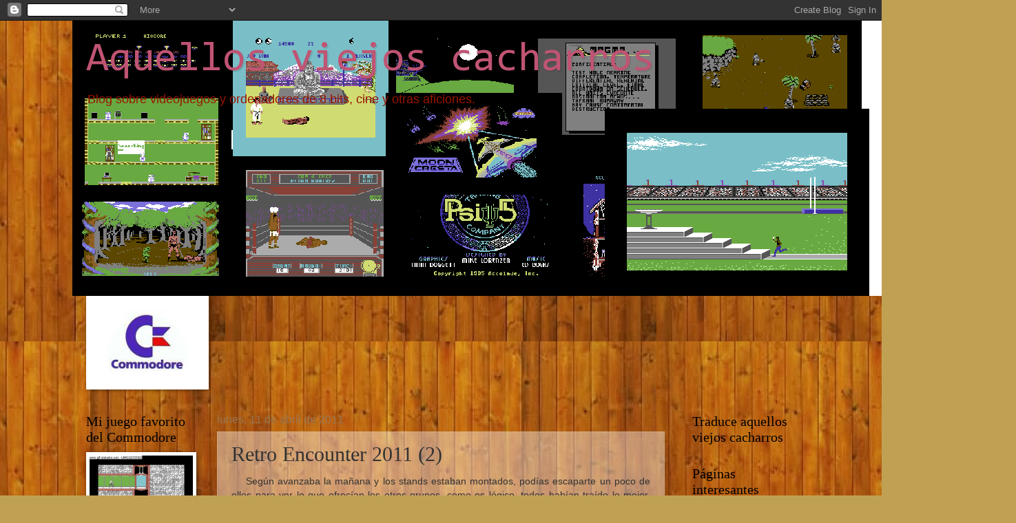

--- FILE ---
content_type: text/html; charset=UTF-8
request_url: http://cbm4ever.blogspot.com/2011/04/retro-encounter-2011-2.html
body_size: 20401
content:
<!DOCTYPE html>
<html class='v2' dir='ltr' lang='es'>
<head>
<link href='https://www.blogger.com/static/v1/widgets/335934321-css_bundle_v2.css' rel='stylesheet' type='text/css'/>
<meta content='width=1100' name='viewport'/>
<meta content='text/html; charset=UTF-8' http-equiv='Content-Type'/>
<meta content='blogger' name='generator'/>
<link href='http://cbm4ever.blogspot.com/favicon.ico' rel='icon' type='image/x-icon'/>
<link href='http://cbm4ever.blogspot.com/2011/04/retro-encounter-2011-2.html' rel='canonical'/>
<link rel="alternate" type="application/atom+xml" title="Aquellos viejos cacharros - Atom" href="http://cbm4ever.blogspot.com/feeds/posts/default" />
<link rel="alternate" type="application/rss+xml" title="Aquellos viejos cacharros - RSS" href="http://cbm4ever.blogspot.com/feeds/posts/default?alt=rss" />
<link rel="service.post" type="application/atom+xml" title="Aquellos viejos cacharros - Atom" href="https://draft.blogger.com/feeds/6328843908510250881/posts/default" />

<link rel="alternate" type="application/atom+xml" title="Aquellos viejos cacharros - Atom" href="http://cbm4ever.blogspot.com/feeds/2540916730012307948/comments/default" />
<!--Can't find substitution for tag [blog.ieCssRetrofitLinks]-->
<link href='https://blogger.googleusercontent.com/img/b/R29vZ2xl/AVvXsEiC0GXVv_xlgpU8_-LywPEheIQm4ISm38oscY8dYOt-6w9j9L0rKRmEA1-jL7H9fIG8DIP1jy4OSDWrqr8xpu3LgG5XOCIyjZj4tGe-maeVX4noC3mGf3HJ-ticI48ncrAyww5-YxtdKtA/s320/Vintagenarios.JPG' rel='image_src'/>
<meta content='http://cbm4ever.blogspot.com/2011/04/retro-encounter-2011-2.html' property='og:url'/>
<meta content='Retro Encounter 2011 (2)' property='og:title'/>
<meta content='blog retroinformática, videojuegos, ordenadores 8 bits, consolas' property='og:description'/>
<meta content='https://blogger.googleusercontent.com/img/b/R29vZ2xl/AVvXsEiC0GXVv_xlgpU8_-LywPEheIQm4ISm38oscY8dYOt-6w9j9L0rKRmEA1-jL7H9fIG8DIP1jy4OSDWrqr8xpu3LgG5XOCIyjZj4tGe-maeVX4noC3mGf3HJ-ticI48ncrAyww5-YxtdKtA/w1200-h630-p-k-no-nu/Vintagenarios.JPG' property='og:image'/>
<title>Aquellos viejos cacharros: Retro Encounter 2011 (2)</title>
<style type='text/css'>@font-face{font-family:'Consolas';font-style:normal;font-weight:400;font-display:swap;src:url(//fonts.gstatic.com/l/font?kit=X7nm4bA-A_-9jbjWaza9xMnLGADx&skey=3d1eb1871fcc58a1&v=v20)format('woff2');unicode-range:U+0000-00FF,U+0131,U+0152-0153,U+02BB-02BC,U+02C6,U+02DA,U+02DC,U+0304,U+0308,U+0329,U+2000-206F,U+20AC,U+2122,U+2191,U+2193,U+2212,U+2215,U+FEFF,U+FFFD;}</style>
<style id='page-skin-1' type='text/css'><!--
/*
-----------------------------------------------
Blogger Template Style
Name:     Watermark
Designer: Blogger
URL:      www.blogger.com
----------------------------------------------- */
/* Use this with templates/1ktemplate-*.html */
/* Content
----------------------------------------------- */
body {
font: normal normal 14px Arial, Tahoma, Helvetica, FreeSans, sans-serif;
color: #333333;
background: #c0a154 url(http://4.bp.blogspot.com/-bI1QQ9Bp1M4/UoJ0dU-aMgI/AAAAAAAAG0Q/xcYf0kkSbWU/s0/fondo.jpg) repeat fixed top center;
}
html body .content-outer {
min-width: 0;
max-width: 100%;
width: 100%;
}
.content-outer {
font-size: 92%;
}
a:link {
text-decoration:none;
color: #000000;
}
a:visited {
text-decoration:none;
color: #993322;
}
a:hover {
text-decoration:underline;
color: #ff3300;
}
.body-fauxcolumns .cap-top {
margin-top: 30px;
background: transparent none no-repeat scroll center center;
height: 121px;
}
.content-inner {
padding: 0;
}
/* Header
----------------------------------------------- */
.header-inner .Header .titlewrapper,
.header-inner .Header .descriptionwrapper {
padding-left: 20px;
padding-right: 20px;
}
.Header h1 {
font: normal normal 60px Consolas;
color: #c05473;
text-shadow: 2px 2px rgba(0, 0, 0, .1);
}
.Header h1 a {
color: #c05473;
}
.Header .description {
font-size: 140%;
color: #991500;
}
/* Tabs
----------------------------------------------- */
.tabs-inner .section {
margin: 0 20px;
}
.tabs-inner .PageList, .tabs-inner .LinkList, .tabs-inner .Labels {
margin-left: -11px;
margin-right: -11px;
background-color: transparent;
border-top: 0 solid #ffffff;
border-bottom: 0 solid #ffffff;
-moz-box-shadow: 0 0 0 rgba(0, 0, 0, .3);
-webkit-box-shadow: 0 0 0 rgba(0, 0, 0, .3);
-goog-ms-box-shadow: 0 0 0 rgba(0, 0, 0, .3);
box-shadow: 0 0 0 rgba(0, 0, 0, .3);
}
.tabs-inner .PageList .widget-content,
.tabs-inner .LinkList .widget-content,
.tabs-inner .Labels .widget-content {
margin: -3px -11px;
background: transparent none  no-repeat scroll right;
}
.tabs-inner .widget ul {
padding: 2px 25px;
max-height: 34px;
background: transparent none no-repeat scroll left;
}
.tabs-inner .widget li {
border: none;
}
.tabs-inner .widget li a {
display: inline-block;
padding: .25em 1em;
font: normal normal 20px Georgia, Utopia, 'Palatino Linotype', Palatino, serif;
color: #000000;
border-right: 1px solid #c0a154;
}
.tabs-inner .widget li:first-child a {
border-left: 1px solid #c0a154;
}
.tabs-inner .widget li.selected a, .tabs-inner .widget li a:hover {
color: #000000;
}
/* Headings
----------------------------------------------- */
h2 {
font: normal normal 20px Georgia, Utopia, 'Palatino Linotype', Palatino, serif;
color: #000000;
margin: 0 0 .5em;
}
h2.date-header {
font: normal normal 16px Arial, Tahoma, Helvetica, FreeSans, sans-serif;
color: #997755;
}
/* Main
----------------------------------------------- */
.main-inner .column-center-inner,
.main-inner .column-left-inner,
.main-inner .column-right-inner {
padding: 0 5px;
}
.main-outer {
margin-top: 0;
background: transparent none no-repeat scroll top left;
}
.main-inner {
padding-top: 30px;
}
.main-cap-top {
position: relative;
}
.main-cap-top .cap-right {
position: absolute;
height: 0;
width: 100%;
bottom: 0;
background: transparent none repeat-x scroll bottom center;
}
.main-cap-top .cap-left {
position: absolute;
height: 245px;
width: 280px;
right: 0;
bottom: 0;
background: transparent none no-repeat scroll bottom left;
}
/* Posts
----------------------------------------------- */
.post-outer {
padding: 15px 20px;
margin: 0 0 25px;
background: transparent url(https://resources.blogblog.com/blogblog/data/1kt/watermark/post_background_birds.png) repeat scroll top left;
_background-image: none;
border: dotted 1px #ccbb99;
-moz-box-shadow: 0 0 0 rgba(0, 0, 0, .1);
-webkit-box-shadow: 0 0 0 rgba(0, 0, 0, .1);
-goog-ms-box-shadow: 0 0 0 rgba(0, 0, 0, .1);
box-shadow: 0 0 0 rgba(0, 0, 0, .1);
}
h3.post-title {
font: normal normal 30px Georgia, Utopia, 'Palatino Linotype', Palatino, serif;
margin: 0;
}
.comments h4 {
font: normal normal 30px Georgia, Utopia, 'Palatino Linotype', Palatino, serif;
margin: 1em 0 0;
}
.post-body {
font-size: 105%;
line-height: 1.5;
position: relative;
}
.post-header {
margin: 0 0 1em;
color: #997755;
}
.post-footer {
margin: 10px 0 0;
padding: 10px 0 0;
color: #997755;
border-top: dashed 1px #777777;
}
#blog-pager {
font-size: 140%
}
#comments .comment-author {
padding-top: 1.5em;
border-top: dashed 1px #777777;
background-position: 0 1.5em;
}
#comments .comment-author:first-child {
padding-top: 0;
border-top: none;
}
.avatar-image-container {
margin: .2em 0 0;
}
/* Comments
----------------------------------------------- */
.comments .comments-content .icon.blog-author {
background-repeat: no-repeat;
background-image: url([data-uri]);
}
.comments .comments-content .loadmore a {
border-top: 1px solid #777777;
border-bottom: 1px solid #777777;
}
.comments .continue {
border-top: 2px solid #777777;
}
/* Widgets
----------------------------------------------- */
.widget ul, .widget #ArchiveList ul.flat {
padding: 0;
list-style: none;
}
.widget ul li, .widget #ArchiveList ul.flat li {
padding: .35em 0;
text-indent: 0;
border-top: dashed 1px #777777;
}
.widget ul li:first-child, .widget #ArchiveList ul.flat li:first-child {
border-top: none;
}
.widget .post-body ul {
list-style: disc;
}
.widget .post-body ul li {
border: none;
}
.widget .zippy {
color: #777777;
}
.post-body img, .post-body .tr-caption-container, .Profile img, .Image img,
.BlogList .item-thumbnail img {
padding: 5px;
background: #fff;
-moz-box-shadow: 1px 1px 5px rgba(0, 0, 0, .5);
-webkit-box-shadow: 1px 1px 5px rgba(0, 0, 0, .5);
-goog-ms-box-shadow: 1px 1px 5px rgba(0, 0, 0, .5);
box-shadow: 1px 1px 5px rgba(0, 0, 0, .5);
}
.post-body img, .post-body .tr-caption-container {
padding: 8px;
}
.post-body .tr-caption-container {
color: #333333;
}
.post-body .tr-caption-container img {
padding: 0;
background: transparent;
border: none;
-moz-box-shadow: 0 0 0 rgba(0, 0, 0, .1);
-webkit-box-shadow: 0 0 0 rgba(0, 0, 0, .1);
-goog-ms-box-shadow: 0 0 0 rgba(0, 0, 0, .1);
box-shadow: 0 0 0 rgba(0, 0, 0, .1);
}
/* Footer
----------------------------------------------- */
.footer-outer {
color:#ccbb99;
background: #330000 url(https://resources.blogblog.com/blogblog/data/1kt/watermark/body_background_navigator.png) repeat scroll top left;
}
.footer-outer a {
color: #ff7755;
}
.footer-outer a:visited {
color: #dd5533;
}
.footer-outer a:hover {
color: #ff9977;
}
.footer-outer .widget h2 {
color: #eeddbb;
}
/* Mobile
----------------------------------------------- */
body.mobile  {
background-size: 100% auto;
}
.mobile .body-fauxcolumn-outer {
background: transparent none repeat scroll top left;
}
html .mobile .mobile-date-outer {
border-bottom: none;
background: transparent url(https://resources.blogblog.com/blogblog/data/1kt/watermark/post_background_birds.png) repeat scroll top left;
_background-image: none;
margin-bottom: 10px;
}
.mobile .main-inner .date-outer {
padding: 0;
}
.mobile .main-inner .date-header {
margin: 10px;
}
.mobile .main-cap-top {
z-index: -1;
}
.mobile .content-outer {
font-size: 100%;
}
.mobile .post-outer {
padding: 10px;
}
.mobile .main-cap-top .cap-left {
background: transparent none no-repeat scroll bottom left;
}
.mobile .body-fauxcolumns .cap-top {
margin: 0;
}
.mobile-link-button {
background: transparent url(https://resources.blogblog.com/blogblog/data/1kt/watermark/post_background_birds.png) repeat scroll top left;
}
.mobile-link-button a:link, .mobile-link-button a:visited {
color: #000000;
}
.mobile-index-date .date-header {
color: #997755;
}
.mobile-index-contents {
color: #333333;
}
.mobile .tabs-inner .section {
margin: 0;
}
.mobile .tabs-inner .PageList {
margin-left: 0;
margin-right: 0;
}
.mobile .tabs-inner .PageList .widget-content {
margin: 0;
color: #000000;
background: transparent url(https://resources.blogblog.com/blogblog/data/1kt/watermark/post_background_birds.png) repeat scroll top left;
}
.mobile .tabs-inner .PageList .widget-content .pagelist-arrow {
border-left: 1px solid #c0a154;
}

--></style>
<style id='template-skin-1' type='text/css'><!--
body {
min-width: 1070px;
}
.content-outer, .content-fauxcolumn-outer, .region-inner {
min-width: 1070px;
max-width: 1070px;
_width: 1070px;
}
.main-inner .columns {
padding-left: 190px;
padding-right: 190px;
}
.main-inner .fauxcolumn-center-outer {
left: 190px;
right: 190px;
/* IE6 does not respect left and right together */
_width: expression(this.parentNode.offsetWidth -
parseInt("190px") -
parseInt("190px") + 'px');
}
.main-inner .fauxcolumn-left-outer {
width: 190px;
}
.main-inner .fauxcolumn-right-outer {
width: 190px;
}
.main-inner .column-left-outer {
width: 190px;
right: 100%;
margin-left: -190px;
}
.main-inner .column-right-outer {
width: 190px;
margin-right: -190px;
}
#layout {
min-width: 0;
}
#layout .content-outer {
min-width: 0;
width: 800px;
}
#layout .region-inner {
min-width: 0;
width: auto;
}
body#layout div.add_widget {
padding: 8px;
}
body#layout div.add_widget a {
margin-left: 32px;
}
--></style>
<style>
    body {background-image:url(http\:\/\/4.bp.blogspot.com\/-bI1QQ9Bp1M4\/UoJ0dU-aMgI\/AAAAAAAAG0Q\/xcYf0kkSbWU\/s0\/fondo.jpg);}
    
@media (max-width: 200px) { body {background-image:url(http\:\/\/4.bp.blogspot.com\/-bI1QQ9Bp1M4\/UoJ0dU-aMgI\/AAAAAAAAG0Q\/xcYf0kkSbWU\/w200\/fondo.jpg);}}
@media (max-width: 400px) and (min-width: 201px) { body {background-image:url(http\:\/\/4.bp.blogspot.com\/-bI1QQ9Bp1M4\/UoJ0dU-aMgI\/AAAAAAAAG0Q\/xcYf0kkSbWU\/w400\/fondo.jpg);}}
@media (max-width: 800px) and (min-width: 401px) { body {background-image:url(http\:\/\/4.bp.blogspot.com\/-bI1QQ9Bp1M4\/UoJ0dU-aMgI\/AAAAAAAAG0Q\/xcYf0kkSbWU\/w800\/fondo.jpg);}}
@media (max-width: 1200px) and (min-width: 801px) { body {background-image:url(http\:\/\/4.bp.blogspot.com\/-bI1QQ9Bp1M4\/UoJ0dU-aMgI\/AAAAAAAAG0Q\/xcYf0kkSbWU\/w1200\/fondo.jpg);}}
/* Last tag covers anything over one higher than the previous max-size cap. */
@media (min-width: 1201px) { body {background-image:url(http\:\/\/4.bp.blogspot.com\/-bI1QQ9Bp1M4\/UoJ0dU-aMgI\/AAAAAAAAG0Q\/xcYf0kkSbWU\/w1600\/fondo.jpg);}}
  </style>
<link href='https://draft.blogger.com/dyn-css/authorization.css?targetBlogID=6328843908510250881&amp;zx=9efbdc88-5007-4c85-a8b3-437a97ed7d9e' media='none' onload='if(media!=&#39;all&#39;)media=&#39;all&#39;' rel='stylesheet'/><noscript><link href='https://draft.blogger.com/dyn-css/authorization.css?targetBlogID=6328843908510250881&amp;zx=9efbdc88-5007-4c85-a8b3-437a97ed7d9e' rel='stylesheet'/></noscript>
<meta name='google-adsense-platform-account' content='ca-host-pub-1556223355139109'/>
<meta name='google-adsense-platform-domain' content='blogspot.com'/>

<!-- data-ad-client=ca-pub-5476775415863810 -->

</head>
<body class='loading variant-birds'>
<div class='navbar section' id='navbar' name='Barra de navegación'><div class='widget Navbar' data-version='1' id='Navbar1'><script type="text/javascript">
    function setAttributeOnload(object, attribute, val) {
      if(window.addEventListener) {
        window.addEventListener('load',
          function(){ object[attribute] = val; }, false);
      } else {
        window.attachEvent('onload', function(){ object[attribute] = val; });
      }
    }
  </script>
<div id="navbar-iframe-container"></div>
<script type="text/javascript" src="https://apis.google.com/js/platform.js"></script>
<script type="text/javascript">
      gapi.load("gapi.iframes:gapi.iframes.style.bubble", function() {
        if (gapi.iframes && gapi.iframes.getContext) {
          gapi.iframes.getContext().openChild({
              url: 'https://draft.blogger.com/navbar/6328843908510250881?po\x3d2540916730012307948\x26origin\x3dhttp://cbm4ever.blogspot.com',
              where: document.getElementById("navbar-iframe-container"),
              id: "navbar-iframe"
          });
        }
      });
    </script><script type="text/javascript">
(function() {
var script = document.createElement('script');
script.type = 'text/javascript';
script.src = '//pagead2.googlesyndication.com/pagead/js/google_top_exp.js';
var head = document.getElementsByTagName('head')[0];
if (head) {
head.appendChild(script);
}})();
</script>
</div></div>
<div class='body-fauxcolumns'>
<div class='fauxcolumn-outer body-fauxcolumn-outer'>
<div class='cap-top'>
<div class='cap-left'></div>
<div class='cap-right'></div>
</div>
<div class='fauxborder-left'>
<div class='fauxborder-right'></div>
<div class='fauxcolumn-inner'>
</div>
</div>
<div class='cap-bottom'>
<div class='cap-left'></div>
<div class='cap-right'></div>
</div>
</div>
</div>
<div class='content'>
<div class='content-fauxcolumns'>
<div class='fauxcolumn-outer content-fauxcolumn-outer'>
<div class='cap-top'>
<div class='cap-left'></div>
<div class='cap-right'></div>
</div>
<div class='fauxborder-left'>
<div class='fauxborder-right'></div>
<div class='fauxcolumn-inner'>
</div>
</div>
<div class='cap-bottom'>
<div class='cap-left'></div>
<div class='cap-right'></div>
</div>
</div>
</div>
<div class='content-outer'>
<div class='content-cap-top cap-top'>
<div class='cap-left'></div>
<div class='cap-right'></div>
</div>
<div class='fauxborder-left content-fauxborder-left'>
<div class='fauxborder-right content-fauxborder-right'></div>
<div class='content-inner'>
<header>
<div class='header-outer'>
<div class='header-cap-top cap-top'>
<div class='cap-left'></div>
<div class='cap-right'></div>
</div>
<div class='fauxborder-left header-fauxborder-left'>
<div class='fauxborder-right header-fauxborder-right'></div>
<div class='region-inner header-inner'>
<div class='header section' id='header' name='Cabecera'><div class='widget Header' data-version='1' id='Header1'>
<div id='header-inner' style='background-image: url("https://blogger.googleusercontent.com/img/b/R29vZ2xl/AVvXsEgS_i11cdU8SJT4N2r6oyOgq8J2hFelVYbOvxOCohooKla8pKgGVMUTUqqlNwdSEKClK8cnSbG9xAnu0nwJfSmj0DAftMkgWBlkPhBnK4gKIsC0YGptGlDYOQE0B6U0GAunirDiOezQYug/s1600/cabecera.PNG"); background-position: left; width: 1370px; min-height: 400px; _height: 400px; background-repeat: no-repeat; '>
<div class='titlewrapper' style='background: transparent'>
<h1 class='title' style='background: transparent; border-width: 0px'>
<a href='http://cbm4ever.blogspot.com/'>
Aquellos viejos cacharros
</a>
</h1>
</div>
<div class='descriptionwrapper'>
<p class='description'><span>Blog sobre videojuegos y ordenadores de 8 bits, cine y otras aficiones.</span></p>
</div>
</div>
</div></div>
</div>
</div>
<div class='header-cap-bottom cap-bottom'>
<div class='cap-left'></div>
<div class='cap-right'></div>
</div>
</div>
</header>
<div class='tabs-outer'>
<div class='tabs-cap-top cap-top'>
<div class='cap-left'></div>
<div class='cap-right'></div>
</div>
<div class='fauxborder-left tabs-fauxborder-left'>
<div class='fauxborder-right tabs-fauxborder-right'></div>
<div class='region-inner tabs-inner'>
<div class='tabs section' id='crosscol' name='Multicolumnas'><div class='widget Image' data-version='1' id='Image1'>
<div class='widget-content'>
<img alt='' height='126' id='Image1_img' src='https://blogger.googleusercontent.com/img/b/R29vZ2xl/AVvXsEgLBLf8tufs9ejAHMuOU_MID-XciBjLDjVJwrBQs5ckc0wa8UpyL9RYofgRYVonr0twVtXU5fahHGXEJZ72xU6LC27_pv6xtMa7V-aCrJGzLuyFRES_cX8TWX8R4ufyxH7caVM-LbwGiAM/s760/logocommodore.png' width='168'/>
<br/>
</div>
<div class='clear'></div>
</div></div>
<div class='tabs no-items section' id='crosscol-overflow' name='Cross-Column 2'></div>
</div>
</div>
<div class='tabs-cap-bottom cap-bottom'>
<div class='cap-left'></div>
<div class='cap-right'></div>
</div>
</div>
<div class='main-outer'>
<div class='main-cap-top cap-top'>
<div class='cap-left'></div>
<div class='cap-right'></div>
</div>
<div class='fauxborder-left main-fauxborder-left'>
<div class='fauxborder-right main-fauxborder-right'></div>
<div class='region-inner main-inner'>
<div class='columns fauxcolumns'>
<div class='fauxcolumn-outer fauxcolumn-center-outer'>
<div class='cap-top'>
<div class='cap-left'></div>
<div class='cap-right'></div>
</div>
<div class='fauxborder-left'>
<div class='fauxborder-right'></div>
<div class='fauxcolumn-inner'>
</div>
</div>
<div class='cap-bottom'>
<div class='cap-left'></div>
<div class='cap-right'></div>
</div>
</div>
<div class='fauxcolumn-outer fauxcolumn-left-outer'>
<div class='cap-top'>
<div class='cap-left'></div>
<div class='cap-right'></div>
</div>
<div class='fauxborder-left'>
<div class='fauxborder-right'></div>
<div class='fauxcolumn-inner'>
</div>
</div>
<div class='cap-bottom'>
<div class='cap-left'></div>
<div class='cap-right'></div>
</div>
</div>
<div class='fauxcolumn-outer fauxcolumn-right-outer'>
<div class='cap-top'>
<div class='cap-left'></div>
<div class='cap-right'></div>
</div>
<div class='fauxborder-left'>
<div class='fauxborder-right'></div>
<div class='fauxcolumn-inner'>
</div>
</div>
<div class='cap-bottom'>
<div class='cap-left'></div>
<div class='cap-right'></div>
</div>
</div>
<!-- corrects IE6 width calculation -->
<div class='columns-inner'>
<div class='column-center-outer'>
<div class='column-center-inner'>
<div class='main section' id='main' name='Principal'><div class='widget Blog' data-version='1' id='Blog1'>
<div class='blog-posts hfeed'>

          <div class="date-outer">
        
<h2 class='date-header'><span>lunes, 11 de abril de 2011</span></h2>

          <div class="date-posts">
        
<div class='post-outer'>
<div class='post hentry uncustomized-post-template' itemprop='blogPost' itemscope='itemscope' itemtype='http://schema.org/BlogPosting'>
<meta content='https://blogger.googleusercontent.com/img/b/R29vZ2xl/AVvXsEiC0GXVv_xlgpU8_-LywPEheIQm4ISm38oscY8dYOt-6w9j9L0rKRmEA1-jL7H9fIG8DIP1jy4OSDWrqr8xpu3LgG5XOCIyjZj4tGe-maeVX4noC3mGf3HJ-ticI48ncrAyww5-YxtdKtA/s320/Vintagenarios.JPG' itemprop='image_url'/>
<meta content='6328843908510250881' itemprop='blogId'/>
<meta content='2540916730012307948' itemprop='postId'/>
<a name='2540916730012307948'></a>
<h3 class='post-title entry-title' itemprop='name'>
Retro Encounter 2011 (2)
</h3>
<div class='post-header'>
<div class='post-header-line-1'></div>
</div>
<div class='post-body entry-content' id='post-body-2540916730012307948' itemprop='description articleBody'>
<div dir="ltr" style="text-align: left;" trbidi="on">
<div style="text-align: justify;">
&nbsp;&nbsp;&nbsp; Según avanzaba la mañana y los stands estaban montados, podías escaparte un poco de ellos para ver lo que ofrecían los otros grupos, como es lógico, todos habían traído lo mejor, nada más entrar a la derecha estaba el stand de <a href="http://www.vintagenarios.com/">Vintagenarios</a>, coincidí con algunos de ellos en la espera a la apertura, y fueron los primeros con los que charle de este mundillo, un saludo y espero que el regreso a tierras alicantinas haya sido bueno.</div>
<div style="text-align: justify;">
<br /></div>
<div class="separator" style="clear: both; text-align: center;">
<a href="https://blogger.googleusercontent.com/img/b/R29vZ2xl/AVvXsEiC0GXVv_xlgpU8_-LywPEheIQm4ISm38oscY8dYOt-6w9j9L0rKRmEA1-jL7H9fIG8DIP1jy4OSDWrqr8xpu3LgG5XOCIyjZj4tGe-maeVX4noC3mGf3HJ-ticI48ncrAyww5-YxtdKtA/s1600/Vintagenarios.JPG" imageanchor="1" style="clear: left; float: left; margin-bottom: 1em; margin-right: 1em;"><img border="0" height="240" src="https://blogger.googleusercontent.com/img/b/R29vZ2xl/AVvXsEiC0GXVv_xlgpU8_-LywPEheIQm4ISm38oscY8dYOt-6w9j9L0rKRmEA1-jL7H9fIG8DIP1jy4OSDWrqr8xpu3LgG5XOCIyjZj4tGe-maeVX4noC3mGf3HJ-ticI48ncrAyww5-YxtdKtA/s320/Vintagenarios.JPG" width="320" /></a></div>
<div style="text-align: justify;">
&nbsp;Estos chicos más que mercadillo montaron una mediana superficie, en el que podías encontrar juegos, camisetas, equipos, accesorios, tenían hasta un tanque a la venta, por fortuna el buen ambiente hizo que no fuera necesario pensar en su adquisición para "mandar recados" a algún stand vecino.</div>
<div style="text-align: justify;">
<br /></div>
<div style="text-align: justify;">
<br /></div>
<div style="text-align: justify;">
<br /></div>
<div style="text-align: justify;">
<br /></div>
<div style="text-align: justify;">
<br /></div>
<div style="text-align: justify;">
</div>
<div style="text-align: justify;">
</div>
<div style="text-align: justify;">
<br /></div>
<div style="text-align: justify;">
&nbsp;&nbsp;&nbsp; Cerca del stand del stand de Vintagenarios, estaba ubicado el de <a href="http://www.retrocables.es/">Retrocables</a>, dedicados a fabricar cualquier tipo de cable que puedas necesitar para tu equipo. </div>
<div style="text-align: justify;">
<br /></div>
<div class="separator" style="clear: both; text-align: center;">
<a href="https://blogger.googleusercontent.com/img/b/R29vZ2xl/AVvXsEjjMflaTgxYysE1wX6Mst7fd3mJFUv0bWSvfaAe5PXhCoExGV0Kq7WLyAAfjIiAmqlVVAZ4LMobjPuBiizSBP1jI4EFn0XLLL-wdX-ozJWulhFuJ_WiZQzabnivlOwrvQJdlDFmUL0zRxQ/s1600/retrocables.JPG" imageanchor="1" style="margin-left: 1em; margin-right: 1em;"><img border="0" height="240" src="https://blogger.googleusercontent.com/img/b/R29vZ2xl/AVvXsEjjMflaTgxYysE1wX6Mst7fd3mJFUv0bWSvfaAe5PXhCoExGV0Kq7WLyAAfjIiAmqlVVAZ4LMobjPuBiizSBP1jI4EFn0XLLL-wdX-ozJWulhFuJ_WiZQzabnivlOwrvQJdlDFmUL0zRxQ/s320/retrocables.JPG" width="320" /></a></div>
<div style="text-align: justify;">
&nbsp;&nbsp; Y en el stand conjunto de <a href="http://www.commodoremania.com/">Commodoremania</a>, <a href="http://commodoreplus.blogspot.com/">Commodore+</a>, y <a href="http://www.retrogamesystems.com/">retro game systems</a>, estos últimos presentaban MK II, un programa con el estilo "libro aventura" en el que se te presentan opciones que harán que la historia se desarrolle en un sentido o en otro, su monitor fue un constante ir y venir de curiosos, por el ajetreo del momento y no querer acapararlos ni escaquearme demasiado del stand no pase el tiempo que hubiera querido con ellos, desde su página te puedes descargar el programa, gracias chavales, todo un detalle.<span id="goog_149161851"></span><span id="goog_149161852"></span></div>
<div style="text-align: justify;">
<br /></div>
<table cellpadding="0" cellspacing="0" class="tr-caption-container" style="float: left; margin-right: 1em; text-align: left;"><tbody>
<tr><td style="text-align: center;"><a href="https://blogger.googleusercontent.com/img/b/R29vZ2xl/AVvXsEgNaTcXuw5yqFrZE2arl-wrtYM8qtOMPRe1E8sDn9BBfhlt2zAqc23IXUvdvEhcGpApd3yCFhhobLZdRBecM5qjbBiCsgtpyTIsmpzu5S6eQQBEmZ9-nI_QVPGEzXjPwKp-imOA9ZEeY3w/s1600/RGS+MK+II.JPG" imageanchor="1" style="clear: left; margin-bottom: 1em; margin-left: auto; margin-right: auto;"><img border="0" height="240" src="https://blogger.googleusercontent.com/img/b/R29vZ2xl/AVvXsEgNaTcXuw5yqFrZE2arl-wrtYM8qtOMPRe1E8sDn9BBfhlt2zAqc23IXUvdvEhcGpApd3yCFhhobLZdRBecM5qjbBiCsgtpyTIsmpzu5S6eQQBEmZ9-nI_QVPGEzXjPwKp-imOA9ZEeY3w/s320/RGS+MK+II.JPG" width="320" /></a></td></tr>
<tr><td class="tr-caption" style="text-align: center;">MK II, listo para jugar.</td></tr>
</tbody></table>
<div style="text-align: justify;">
<br /></div>
<div class="separator" style="clear: both; text-align: center;">
<a href="https://blogger.googleusercontent.com/img/b/R29vZ2xl/AVvXsEjwVn4ktCJoinKzcLjVB1QwzTsgrEURXNUgREC5U5Xtaxv5xBvaupqEHmOSA9AqfqyZhR2XEbqQs-IDZKKl4ruTtV_GnKcIPBgDAXk8tCtExZ0rlZ9_9Hm1kak2hfUM2lygx_azaZP4yqE/s1600/MKII.jpg.png" imageanchor="1" style="clear: left; float: left; margin-bottom: 1em; margin-right: 1em;"><img border="0" height="226" src="https://blogger.googleusercontent.com/img/b/R29vZ2xl/AVvXsEjwVn4ktCJoinKzcLjVB1QwzTsgrEURXNUgREC5U5Xtaxv5xBvaupqEHmOSA9AqfqyZhR2XEbqQs-IDZKKl4ruTtV_GnKcIPBgDAXk8tCtExZ0rlZ9_9Hm1kak2hfUM2lygx_azaZP4yqE/s320/MKII.jpg.png" width="320" /></a></div>
<div style="text-align: justify;">
Con la música, obra de Yogui Bear, la programación a cargo de Raul Morán (Rulas Internacional) con la participación de <a href="http://back2theretro.blogspot.com/">Lobo Gris</a>, el diseño de la portada a cargo de Wolworeta. Aquí te presento las primeras pantallas, para no destripar el argumento ni mostrarte nada más, es fácil de jugar, no debes memorizar claves o frases, lee la historia y elige la opción, un buen juego, enhorabuena, los burros del soft, sólo tienen de burros las palizas que se pegan para terminar estos programas, estamos todos ansiosos a la presentación de "La Carretera" otro de sus proyectos, que con que tenga la mitad de calidad que este MK II será otro pelotazo en la escena commodore actual.</div>
<div class="separator" style="clear: both; text-align: center;">
<a href="https://blogger.googleusercontent.com/img/b/R29vZ2xl/AVvXsEgblY4DNBnUvT4vr_HrBd_cd9wAGBXXveELRWB20FbeRpGTAnrOn4KxknnLwqyqGSypXnMERR3cHb099TeUA_XjJGYkicT2ehKP83pPgPBhMcfgP3QzeCOwFOrBiglmuZPrbZ3BgoqbFp8/s1600/MKII+1.jpg.png" imageanchor="1" style="clear: right; float: right; margin-bottom: 1em; margin-left: 1em;"><img border="0" height="226" src="https://blogger.googleusercontent.com/img/b/R29vZ2xl/AVvXsEgblY4DNBnUvT4vr_HrBd_cd9wAGBXXveELRWB20FbeRpGTAnrOn4KxknnLwqyqGSypXnMERR3cHb099TeUA_XjJGYkicT2ehKP83pPgPBhMcfgP3QzeCOwFOrBiglmuZPrbZ3BgoqbFp8/s320/MKII+1.jpg.png" width="320" /></a></div>
<br />
<div class="separator" style="clear: both; text-align: center;">
<a href="https://blogger.googleusercontent.com/img/b/R29vZ2xl/AVvXsEgiVyFa6wR0Xcug8hPTI4R4hPqhZC07wF-JWm35nIeAiBcwvGTdMUkNp-4lVTKgrRRB5tsp7dcvws7apd_gE76CawM1fEx_HFk_78U5pbRfbkiCKnXAcwqdVoY4LAAlNUvsKOLUxttvI8w/s1600/MKII+2.jpg.png" imageanchor="1" style="clear: left; float: left; margin-bottom: 1em; margin-right: 1em;"><img border="0" height="226" src="https://blogger.googleusercontent.com/img/b/R29vZ2xl/AVvXsEgiVyFa6wR0Xcug8hPTI4R4hPqhZC07wF-JWm35nIeAiBcwvGTdMUkNp-4lVTKgrRRB5tsp7dcvws7apd_gE76CawM1fEx_HFk_78U5pbRfbkiCKnXAcwqdVoY4LAAlNUvsKOLUxttvI8w/s320/MKII+2.jpg.png" width="320" /></a></div>
<br />
<div class="separator" style="clear: both; text-align: center;">
<a href="https://blogger.googleusercontent.com/img/b/R29vZ2xl/AVvXsEiNYcQRav4qsJiHFOhFAze8P5yoLcSqUqWy064YOkn-eVVYrD3NJ2FwwZZ-u6h3D5AxGHLtyVyczhWJMfTGGmqOL-LQ8lasoRK03FCsfKrJxz2qU8ywKFXGZsyST12kZL31ZbuLMyJkvlA/s1600/mkII+3.jpg.png" imageanchor="1" style="clear: right; float: right; margin-bottom: 1em; margin-left: 1em;"><img border="0" height="226" src="https://blogger.googleusercontent.com/img/b/R29vZ2xl/AVvXsEiNYcQRav4qsJiHFOhFAze8P5yoLcSqUqWy064YOkn-eVVYrD3NJ2FwwZZ-u6h3D5AxGHLtyVyczhWJMfTGGmqOL-LQ8lasoRK03FCsfKrJxz2qU8ywKFXGZsyST12kZL31ZbuLMyJkvlA/s320/mkII+3.jpg.png" width="320" /></a></div>
<div style="text-align: justify;">
&nbsp;&nbsp;&nbsp; </div>
<div class="separator" style="clear: both; text-align: center;">
</div>
</div>
<div style='clear: both;'></div>
</div>
<div class='post-footer'>
<div class='post-footer-line post-footer-line-1'>
<span class='post-author vcard'>
Publicado por
<span class='fn' itemprop='author' itemscope='itemscope' itemtype='http://schema.org/Person'>
<meta content='https://draft.blogger.com/profile/17629366203292385603' itemprop='url'/>
<a class='g-profile' href='https://draft.blogger.com/profile/17629366203292385603' rel='author' title='author profile'>
<span itemprop='name'>Unknown</span>
</a>
</span>
</span>
<span class='post-timestamp'>
en
<meta content='http://cbm4ever.blogspot.com/2011/04/retro-encounter-2011-2.html' itemprop='url'/>
<a class='timestamp-link' href='http://cbm4ever.blogspot.com/2011/04/retro-encounter-2011-2.html' rel='bookmark' title='permanent link'><abbr class='published' itemprop='datePublished' title='2011-04-11T19:33:00+02:00'>19:33</abbr></a>
</span>
<span class='post-comment-link'>
</span>
<span class='post-icons'>
<span class='item-control blog-admin pid-2034466850'>
<a href='https://draft.blogger.com/post-edit.g?blogID=6328843908510250881&postID=2540916730012307948&from=pencil' title='Editar entrada'>
<img alt='' class='icon-action' height='18' src='https://resources.blogblog.com/img/icon18_edit_allbkg.gif' width='18'/>
</a>
</span>
</span>
<div class='post-share-buttons goog-inline-block'>
<a class='goog-inline-block share-button sb-email' href='https://draft.blogger.com/share-post.g?blogID=6328843908510250881&postID=2540916730012307948&target=email' target='_blank' title='Enviar por correo electrónico'><span class='share-button-link-text'>Enviar por correo electrónico</span></a><a class='goog-inline-block share-button sb-blog' href='https://draft.blogger.com/share-post.g?blogID=6328843908510250881&postID=2540916730012307948&target=blog' onclick='window.open(this.href, "_blank", "height=270,width=475"); return false;' target='_blank' title='Escribe un blog'><span class='share-button-link-text'>Escribe un blog</span></a><a class='goog-inline-block share-button sb-twitter' href='https://draft.blogger.com/share-post.g?blogID=6328843908510250881&postID=2540916730012307948&target=twitter' target='_blank' title='Compartir en X'><span class='share-button-link-text'>Compartir en X</span></a><a class='goog-inline-block share-button sb-facebook' href='https://draft.blogger.com/share-post.g?blogID=6328843908510250881&postID=2540916730012307948&target=facebook' onclick='window.open(this.href, "_blank", "height=430,width=640"); return false;' target='_blank' title='Compartir con Facebook'><span class='share-button-link-text'>Compartir con Facebook</span></a><a class='goog-inline-block share-button sb-pinterest' href='https://draft.blogger.com/share-post.g?blogID=6328843908510250881&postID=2540916730012307948&target=pinterest' target='_blank' title='Compartir en Pinterest'><span class='share-button-link-text'>Compartir en Pinterest</span></a>
</div>
</div>
<div class='post-footer-line post-footer-line-2'>
<span class='post-labels'>
Etiquetas:
<a href='http://cbm4ever.blogspot.com/search/label/Mundo%20retro' rel='tag'>Mundo retro</a>
</span>
</div>
<div class='post-footer-line post-footer-line-3'>
<span class='post-location'>
</span>
</div>
</div>
</div>
<div class='comments' id='comments'>
<a name='comments'></a>
<h4>4 comentarios:</h4>
<div class='comments-content'>
<script async='async' src='' type='text/javascript'></script>
<script type='text/javascript'>
    (function() {
      var items = null;
      var msgs = null;
      var config = {};

// <![CDATA[
      var cursor = null;
      if (items && items.length > 0) {
        cursor = parseInt(items[items.length - 1].timestamp) + 1;
      }

      var bodyFromEntry = function(entry) {
        var text = (entry &&
                    ((entry.content && entry.content.$t) ||
                     (entry.summary && entry.summary.$t))) ||
            '';
        if (entry && entry.gd$extendedProperty) {
          for (var k in entry.gd$extendedProperty) {
            if (entry.gd$extendedProperty[k].name == 'blogger.contentRemoved') {
              return '<span class="deleted-comment">' + text + '</span>';
            }
          }
        }
        return text;
      }

      var parse = function(data) {
        cursor = null;
        var comments = [];
        if (data && data.feed && data.feed.entry) {
          for (var i = 0, entry; entry = data.feed.entry[i]; i++) {
            var comment = {};
            // comment ID, parsed out of the original id format
            var id = /blog-(\d+).post-(\d+)/.exec(entry.id.$t);
            comment.id = id ? id[2] : null;
            comment.body = bodyFromEntry(entry);
            comment.timestamp = Date.parse(entry.published.$t) + '';
            if (entry.author && entry.author.constructor === Array) {
              var auth = entry.author[0];
              if (auth) {
                comment.author = {
                  name: (auth.name ? auth.name.$t : undefined),
                  profileUrl: (auth.uri ? auth.uri.$t : undefined),
                  avatarUrl: (auth.gd$image ? auth.gd$image.src : undefined)
                };
              }
            }
            if (entry.link) {
              if (entry.link[2]) {
                comment.link = comment.permalink = entry.link[2].href;
              }
              if (entry.link[3]) {
                var pid = /.*comments\/default\/(\d+)\?.*/.exec(entry.link[3].href);
                if (pid && pid[1]) {
                  comment.parentId = pid[1];
                }
              }
            }
            comment.deleteclass = 'item-control blog-admin';
            if (entry.gd$extendedProperty) {
              for (var k in entry.gd$extendedProperty) {
                if (entry.gd$extendedProperty[k].name == 'blogger.itemClass') {
                  comment.deleteclass += ' ' + entry.gd$extendedProperty[k].value;
                } else if (entry.gd$extendedProperty[k].name == 'blogger.displayTime') {
                  comment.displayTime = entry.gd$extendedProperty[k].value;
                }
              }
            }
            comments.push(comment);
          }
        }
        return comments;
      };

      var paginator = function(callback) {
        if (hasMore()) {
          var url = config.feed + '?alt=json&v=2&orderby=published&reverse=false&max-results=50';
          if (cursor) {
            url += '&published-min=' + new Date(cursor).toISOString();
          }
          window.bloggercomments = function(data) {
            var parsed = parse(data);
            cursor = parsed.length < 50 ? null
                : parseInt(parsed[parsed.length - 1].timestamp) + 1
            callback(parsed);
            window.bloggercomments = null;
          }
          url += '&callback=bloggercomments';
          var script = document.createElement('script');
          script.type = 'text/javascript';
          script.src = url;
          document.getElementsByTagName('head')[0].appendChild(script);
        }
      };
      var hasMore = function() {
        return !!cursor;
      };
      var getMeta = function(key, comment) {
        if ('iswriter' == key) {
          var matches = !!comment.author
              && comment.author.name == config.authorName
              && comment.author.profileUrl == config.authorUrl;
          return matches ? 'true' : '';
        } else if ('deletelink' == key) {
          return config.baseUri + '/comment/delete/'
               + config.blogId + '/' + comment.id;
        } else if ('deleteclass' == key) {
          return comment.deleteclass;
        }
        return '';
      };

      var replybox = null;
      var replyUrlParts = null;
      var replyParent = undefined;

      var onReply = function(commentId, domId) {
        if (replybox == null) {
          // lazily cache replybox, and adjust to suit this style:
          replybox = document.getElementById('comment-editor');
          if (replybox != null) {
            replybox.height = '250px';
            replybox.style.display = 'block';
            replyUrlParts = replybox.src.split('#');
          }
        }
        if (replybox && (commentId !== replyParent)) {
          replybox.src = '';
          document.getElementById(domId).insertBefore(replybox, null);
          replybox.src = replyUrlParts[0]
              + (commentId ? '&parentID=' + commentId : '')
              + '#' + replyUrlParts[1];
          replyParent = commentId;
        }
      };

      var hash = (window.location.hash || '#').substring(1);
      var startThread, targetComment;
      if (/^comment-form_/.test(hash)) {
        startThread = hash.substring('comment-form_'.length);
      } else if (/^c[0-9]+$/.test(hash)) {
        targetComment = hash.substring(1);
      }

      // Configure commenting API:
      var configJso = {
        'maxDepth': config.maxThreadDepth
      };
      var provider = {
        'id': config.postId,
        'data': items,
        'loadNext': paginator,
        'hasMore': hasMore,
        'getMeta': getMeta,
        'onReply': onReply,
        'rendered': true,
        'initComment': targetComment,
        'initReplyThread': startThread,
        'config': configJso,
        'messages': msgs
      };

      var render = function() {
        if (window.goog && window.goog.comments) {
          var holder = document.getElementById('comment-holder');
          window.goog.comments.render(holder, provider);
        }
      };

      // render now, or queue to render when library loads:
      if (window.goog && window.goog.comments) {
        render();
      } else {
        window.goog = window.goog || {};
        window.goog.comments = window.goog.comments || {};
        window.goog.comments.loadQueue = window.goog.comments.loadQueue || [];
        window.goog.comments.loadQueue.push(render);
      }
    })();
// ]]>
  </script>
<div id='comment-holder'>
<div class="comment-thread toplevel-thread"><ol id="top-ra"><li class="comment" id="c7054142929323381790"><div class="avatar-image-container"><img src="//blogger.googleusercontent.com/img/b/R29vZ2xl/AVvXsEjBNODvNs4hzZvFJqKwA59ObBcSCpvo-_n_XJBtUlJWc5DAFsFmLs82Ryh0ZN7KrYw93IPS-uHWVEMkkF6F-ys8F54HuVjJ7OvpbYwDdNkXnid-LL8EY5fLdy82y4PLuA/s45-c/super+avatar.jpg" alt=""/></div><div class="comment-block"><div class="comment-header"><cite class="user"><a href="https://draft.blogger.com/profile/02055710998445263356" rel="nofollow">Rulas International</a></cite><span class="icon user "></span><span class="datetime secondary-text"><a rel="nofollow" href="http://cbm4ever.blogspot.com/2011/04/retro-encounter-2011-2.html?showComment=1302565836232#c7054142929323381790">12 de abril de 2011 a las 1:50</a></span></div><p class="comment-content">Gracias por el trato que nos has dado!! Un fuerte saludo.<br>R. International</p><span class="comment-actions secondary-text"><a class="comment-reply" target="_self" data-comment-id="7054142929323381790">Responder</a><span class="item-control blog-admin blog-admin pid-672484178"><a target="_self" href="https://draft.blogger.com/comment/delete/6328843908510250881/7054142929323381790">Eliminar</a></span></span></div><div class="comment-replies"><div id="c7054142929323381790-rt" class="comment-thread inline-thread hidden"><span class="thread-toggle thread-expanded"><span class="thread-arrow"></span><span class="thread-count"><a target="_self">Respuestas</a></span></span><ol id="c7054142929323381790-ra" class="thread-chrome thread-expanded"><div></div><div id="c7054142929323381790-continue" class="continue"><a class="comment-reply" target="_self" data-comment-id="7054142929323381790">Responder</a></div></ol></div></div><div class="comment-replybox-single" id="c7054142929323381790-ce"></div></li><li class="comment" id="c7571988483379530331"><div class="avatar-image-container"><img src="//www.blogger.com/img/blogger_logo_round_35.png" alt=""/></div><div class="comment-block"><div class="comment-header"><cite class="user"><a href="https://draft.blogger.com/profile/17629366203292385603" rel="nofollow">Unknown</a></cite><span class="icon user blog-author"></span><span class="datetime secondary-text"><a rel="nofollow" href="http://cbm4ever.blogspot.com/2011/04/retro-encounter-2011-2.html?showComment=1302619546346#c7571988483379530331">12 de abril de 2011 a las 16:45</a></span></div><p class="comment-content">No hay de que, simplemente el que se merece un trabajo bien hecho, espero poder comentar contigo más a fondo tus proyectos, para hacer un post más concreto, ánimo y a seguir dándonos alegrías con esos programas.</p><span class="comment-actions secondary-text"><a class="comment-reply" target="_self" data-comment-id="7571988483379530331">Responder</a><span class="item-control blog-admin blog-admin pid-2034466850"><a target="_self" href="https://draft.blogger.com/comment/delete/6328843908510250881/7571988483379530331">Eliminar</a></span></span></div><div class="comment-replies"><div id="c7571988483379530331-rt" class="comment-thread inline-thread hidden"><span class="thread-toggle thread-expanded"><span class="thread-arrow"></span><span class="thread-count"><a target="_self">Respuestas</a></span></span><ol id="c7571988483379530331-ra" class="thread-chrome thread-expanded"><div></div><div id="c7571988483379530331-continue" class="continue"><a class="comment-reply" target="_self" data-comment-id="7571988483379530331">Responder</a></div></ol></div></div><div class="comment-replybox-single" id="c7571988483379530331-ce"></div></li><li class="comment" id="c1564780126153105667"><div class="avatar-image-container"><img src="//resources.blogblog.com/img/blank.gif" alt=""/></div><div class="comment-block"><div class="comment-header"><cite class="user">Anónimo</cite><span class="icon user "></span><span class="datetime secondary-text"><a rel="nofollow" href="http://cbm4ever.blogspot.com/2011/04/retro-encounter-2011-2.html?showComment=1304879534473#c1564780126153105667">8 de mayo de 2011 a las 20:32</a></span></div><p class="comment-content">&#191;No faltan bastantes cosas?</p><span class="comment-actions secondary-text"><a class="comment-reply" target="_self" data-comment-id="1564780126153105667">Responder</a><span class="item-control blog-admin blog-admin pid-1360620376"><a target="_self" href="https://draft.blogger.com/comment/delete/6328843908510250881/1564780126153105667">Eliminar</a></span></span></div><div class="comment-replies"><div id="c1564780126153105667-rt" class="comment-thread inline-thread hidden"><span class="thread-toggle thread-expanded"><span class="thread-arrow"></span><span class="thread-count"><a target="_self">Respuestas</a></span></span><ol id="c1564780126153105667-ra" class="thread-chrome thread-expanded"><div></div><div id="c1564780126153105667-continue" class="continue"><a class="comment-reply" target="_self" data-comment-id="1564780126153105667">Responder</a></div></ol></div></div><div class="comment-replybox-single" id="c1564780126153105667-ce"></div></li><li class="comment" id="c1390153040886309646"><div class="avatar-image-container"><img src="//www.blogger.com/img/blogger_logo_round_35.png" alt=""/></div><div class="comment-block"><div class="comment-header"><cite class="user"><a href="https://draft.blogger.com/profile/17629366203292385603" rel="nofollow">Unknown</a></cite><span class="icon user blog-author"></span><span class="datetime secondary-text"><a rel="nofollow" href="http://cbm4ever.blogspot.com/2011/04/retro-encounter-2011-2.html?showComment=1304886865590#c1390153040886309646">8 de mayo de 2011 a las 22:34</a></span></div><p class="comment-content">Claro que si Anonimo, pero como aclaro es mi punto de vista, tú puedes aportar y será agradecido, probablemente también me pilló algo fuera, o puede que no me fije en ello. Este blog está abierto a sugerencias, así que adelante.</p><span class="comment-actions secondary-text"><a class="comment-reply" target="_self" data-comment-id="1390153040886309646">Responder</a><span class="item-control blog-admin blog-admin pid-2034466850"><a target="_self" href="https://draft.blogger.com/comment/delete/6328843908510250881/1390153040886309646">Eliminar</a></span></span></div><div class="comment-replies"><div id="c1390153040886309646-rt" class="comment-thread inline-thread hidden"><span class="thread-toggle thread-expanded"><span class="thread-arrow"></span><span class="thread-count"><a target="_self">Respuestas</a></span></span><ol id="c1390153040886309646-ra" class="thread-chrome thread-expanded"><div></div><div id="c1390153040886309646-continue" class="continue"><a class="comment-reply" target="_self" data-comment-id="1390153040886309646">Responder</a></div></ol></div></div><div class="comment-replybox-single" id="c1390153040886309646-ce"></div></li></ol><div id="top-continue" class="continue"><a class="comment-reply" target="_self">Añadir comentario</a></div><div class="comment-replybox-thread" id="top-ce"></div><div class="loadmore hidden" data-post-id="2540916730012307948"><a target="_self">Cargar más...</a></div></div>
</div>
</div>
<p class='comment-footer'>
<div class='comment-form'>
<a name='comment-form'></a>
<p>
</p>
<a href='https://draft.blogger.com/comment/frame/6328843908510250881?po=2540916730012307948&hl=es&saa=85391&origin=http://cbm4ever.blogspot.com' id='comment-editor-src'></a>
<iframe allowtransparency='true' class='blogger-iframe-colorize blogger-comment-from-post' frameborder='0' height='410px' id='comment-editor' name='comment-editor' src='' width='100%'></iframe>
<script src='https://www.blogger.com/static/v1/jsbin/2830521187-comment_from_post_iframe.js' type='text/javascript'></script>
<script type='text/javascript'>
      BLOG_CMT_createIframe('https://draft.blogger.com/rpc_relay.html');
    </script>
</div>
</p>
<div id='backlinks-container'>
<div id='Blog1_backlinks-container'>
</div>
</div>
</div>
</div>

        </div></div>
      
</div>
<div class='blog-pager' id='blog-pager'>
<span id='blog-pager-newer-link'>
<a class='blog-pager-newer-link' href='http://cbm4ever.blogspot.com/2011/04/retro-encounter-2011-3-y-final.html' id='Blog1_blog-pager-newer-link' title='Entrada más reciente'>Entrada más reciente</a>
</span>
<span id='blog-pager-older-link'>
<a class='blog-pager-older-link' href='http://cbm4ever.blogspot.com/2011/04/retro-encounter-2011-1.html' id='Blog1_blog-pager-older-link' title='Entrada antigua'>Entrada antigua</a>
</span>
<a class='home-link' href='http://cbm4ever.blogspot.com/'>Inicio</a>
</div>
<div class='clear'></div>
<div class='post-feeds'>
<div class='feed-links'>
Suscribirse a:
<a class='feed-link' href='http://cbm4ever.blogspot.com/feeds/2540916730012307948/comments/default' target='_blank' type='application/atom+xml'>Enviar comentarios (Atom)</a>
</div>
</div>
</div></div>
</div>
</div>
<div class='column-left-outer'>
<div class='column-left-inner'>
<aside>
<div class='sidebar section' id='sidebar-left-1'><div class='widget Image' data-version='1' id='Image3'>
<h2>Mi juego favorito del Commodore</h2>
<div class='widget-content'>
<img alt='Mi juego favorito del Commodore' height='106' id='Image3_img' src='https://blogger.googleusercontent.com/img/b/R29vZ2xl/AVvXsEjbpVY8KDIBexSD601onU6386G_fIpDGyQgdjDrqcbW_nIeN3yL9P_ZejUPCPnOg3CgppFqoItACeJppjZEOmm7dVf-_B8lk_qoOIc9zdWhKfaiPIRjT0UGfr7HD2VW5L5VzyC7fMc0sHPm/s1600/gifimp.gif' width='150'/>
<br/>
</div>
<div class='clear'></div>
</div><div class='widget Profile' data-version='1' id='Profile1'>
<h2>Datos personales</h2>
<div class='widget-content'>
<dl class='profile-datablock'>
<dt class='profile-data'>
<a class='profile-name-link g-profile' href='https://draft.blogger.com/profile/17629366203292385603' rel='author' style='background-image: url(//draft.blogger.com/img/logo-16.png);'>
Unknown
</a>
</dt>
<dd class='profile-data'>
</dd>
</dl>
<a class='profile-link' href='https://draft.blogger.com/profile/17629366203292385603' rel='author'>Ver todo mi perfil</a>
<div class='clear'></div>
</div>
</div><div class='widget Stats' data-version='1' id='Stats1'>
<h2>Vistas de página en total</h2>
<div class='widget-content'>
<div id='Stats1_content' style='display: none;'>
<span class='counter-wrapper graph-counter-wrapper' id='Stats1_totalCount'>
</span>
<div class='clear'></div>
</div>
</div>
</div><div class='widget Label' data-version='1' id='Label1'>
<h2>etiquetas</h2>
<div class='widget-content list-label-widget-content'>
<ul>
<li>
<a dir='ltr' href='http://cbm4ever.blogspot.com/search/label/cat%C3%A1n'>catán</a>
<span dir='ltr'>(2)</span>
</li>
<li>
<a dir='ltr' href='http://cbm4ever.blogspot.com/search/label/cine'>cine</a>
<span dir='ltr'>(21)</span>
</li>
<li>
<a dir='ltr' href='http://cbm4ever.blogspot.com/search/label/comics'>comics</a>
<span dir='ltr'>(1)</span>
</li>
<li>
<a dir='ltr' href='http://cbm4ever.blogspot.com/search/label/consolas'>consolas</a>
<span dir='ltr'>(10)</span>
</li>
<li>
<a dir='ltr' href='http://cbm4ever.blogspot.com/search/label/constelaci%C3%B3n%20commodore'>constelación commodore</a>
<span dir='ltr'>(1)</span>
</li>
<li>
<a dir='ltr' href='http://cbm4ever.blogspot.com/search/label/emuladores'>emuladores</a>
<span dir='ltr'>(1)</span>
</li>
<li>
<a dir='ltr' href='http://cbm4ever.blogspot.com/search/label/hardware'>hardware</a>
<span dir='ltr'>(10)</span>
</li>
<li>
<a dir='ltr' href='http://cbm4ever.blogspot.com/search/label/juegos%20de%20mesa%20y%20rol'>juegos de mesa y rol</a>
<span dir='ltr'>(20)</span>
</li>
<li>
<a dir='ltr' href='http://cbm4ever.blogspot.com/search/label/Mundo%20retro'>Mundo retro</a>
<span dir='ltr'>(14)</span>
</li>
<li>
<a dir='ltr' href='http://cbm4ever.blogspot.com/search/label/Otras%20aficiones'>Otras aficiones</a>
<span dir='ltr'>(9)</span>
</li>
<li>
<a dir='ltr' href='http://cbm4ever.blogspot.com/search/label/personajes%208%20bits'>personajes 8 bits</a>
<span dir='ltr'>(8)</span>
</li>
<li>
<a dir='ltr' href='http://cbm4ever.blogspot.com/search/label/podcast'>podcast</a>
<span dir='ltr'>(1)</span>
</li>
<li>
<a dir='ltr' href='http://cbm4ever.blogspot.com/search/label/revistas'>revistas</a>
<span dir='ltr'>(8)</span>
</li>
<li>
<a dir='ltr' href='http://cbm4ever.blogspot.com/search/label/runesword'>runesword</a>
<span dir='ltr'>(1)</span>
</li>
<li>
<a dir='ltr' href='http://cbm4ever.blogspot.com/search/label/Star%20Wars'>Star Wars</a>
<span dir='ltr'>(1)</span>
</li>
<li>
<a dir='ltr' href='http://cbm4ever.blogspot.com/search/label/torneo'>torneo</a>
<span dir='ltr'>(1)</span>
</li>
<li>
<a dir='ltr' href='http://cbm4ever.blogspot.com/search/label/Torneo%20ajedrez'>Torneo ajedrez</a>
<span dir='ltr'>(7)</span>
</li>
<li>
<a dir='ltr' href='http://cbm4ever.blogspot.com/search/label/varios'>varios</a>
<span dir='ltr'>(35)</span>
</li>
<li>
<a dir='ltr' href='http://cbm4ever.blogspot.com/search/label/videojuegos'>videojuegos</a>
<span dir='ltr'>(2)</span>
</li>
<li>
<a dir='ltr' href='http://cbm4ever.blogspot.com/search/label/videojuegos%20commodore%2064'>videojuegos commodore 64</a>
<span dir='ltr'>(156)</span>
</li>
<li>
<a dir='ltr' href='http://cbm4ever.blogspot.com/search/label/videojuegos%20PC'>videojuegos PC</a>
<span dir='ltr'>(7)</span>
</li>
<li>
<a dir='ltr' href='http://cbm4ever.blogspot.com/search/label/videojuegos%20recreativas'>videojuegos recreativas</a>
<span dir='ltr'>(7)</span>
</li>
<li>
<a dir='ltr' href='http://cbm4ever.blogspot.com/search/label/videojuegos%20vic%2020'>videojuegos vic 20</a>
<span dir='ltr'>(5)</span>
</li>
<li>
<a dir='ltr' href='http://cbm4ever.blogspot.com/search/label/v%C3%ADdeos%20Youtube'>vídeos Youtube</a>
<span dir='ltr'>(2)</span>
</li>
</ul>
<div class='clear'></div>
</div>
</div></div>
</aside>
</div>
</div>
<div class='column-right-outer'>
<div class='column-right-inner'>
<aside>
<div class='sidebar section' id='sidebar-right-1'><div class='widget Translate' data-version='1' id='Translate1'>
<h2 class='title'>Traduce aquellos viejos cacharros</h2>
<div id='google_translate_element'></div>
<script>
    function googleTranslateElementInit() {
      new google.translate.TranslateElement({
        pageLanguage: 'es',
        autoDisplay: 'true',
        layout: google.translate.TranslateElement.InlineLayout.VERTICAL
      }, 'google_translate_element');
    }
  </script>
<script src='//translate.google.com/translate_a/element.js?cb=googleTranslateElementInit'></script>
<div class='clear'></div>
</div><div class='widget LinkList' data-version='1' id='LinkList1'>
<h2>Páginas interesantes</h2>
<div class='widget-content'>
<ul>
<li><a href='http://c64.com/'>c64</a></li>
<li><a href='http://marcos64.orgfree.com/'>http://marcos64.orgfree.com/</a></li>
<li><a href='http://www.commodoremania.com/'>http://www.commodoremania.com</a></li>
<li><a href='http://www.retrowiki.es/'>http://www.retrowiki.es</a></li>
<li><a href='http://www.lemon64.com/'>lemon64</a></li>
<li><a href='http://www.retroinvaders.com/'>retroinvaders</a></li>
</ul>
<div class='clear'></div>
</div>
</div><div class='widget Followers' data-version='1' id='Followers1'>
<h2 class='title'>Seguidores</h2>
<div class='widget-content'>
<div id='Followers1-wrapper'>
<div style='margin-right:2px;'>
<div><script type="text/javascript" src="https://apis.google.com/js/platform.js"></script>
<div id="followers-iframe-container"></div>
<script type="text/javascript">
    window.followersIframe = null;
    function followersIframeOpen(url) {
      gapi.load("gapi.iframes", function() {
        if (gapi.iframes && gapi.iframes.getContext) {
          window.followersIframe = gapi.iframes.getContext().openChild({
            url: url,
            where: document.getElementById("followers-iframe-container"),
            messageHandlersFilter: gapi.iframes.CROSS_ORIGIN_IFRAMES_FILTER,
            messageHandlers: {
              '_ready': function(obj) {
                window.followersIframe.getIframeEl().height = obj.height;
              },
              'reset': function() {
                window.followersIframe.close();
                followersIframeOpen("https://draft.blogger.com/followers/frame/6328843908510250881?colors\x3dCgt0cmFuc3BhcmVudBILdHJhbnNwYXJlbnQaByMzMzMzMzMiByMwMDAwMDAqC3RyYW5zcGFyZW50MgcjMDAwMDAwOgcjMzMzMzMzQgcjMDAwMDAwSgcjNzc3Nzc3UgcjMDAwMDAwWgt0cmFuc3BhcmVudA%3D%3D\x26pageSize\x3d21\x26hl\x3des\x26origin\x3dhttp://cbm4ever.blogspot.com");
              },
              'open': function(url) {
                window.followersIframe.close();
                followersIframeOpen(url);
              }
            }
          });
        }
      });
    }
    followersIframeOpen("https://draft.blogger.com/followers/frame/6328843908510250881?colors\x3dCgt0cmFuc3BhcmVudBILdHJhbnNwYXJlbnQaByMzMzMzMzMiByMwMDAwMDAqC3RyYW5zcGFyZW50MgcjMDAwMDAwOgcjMzMzMzMzQgcjMDAwMDAwSgcjNzc3Nzc3UgcjMDAwMDAwWgt0cmFuc3BhcmVudA%3D%3D\x26pageSize\x3d21\x26hl\x3des\x26origin\x3dhttp://cbm4ever.blogspot.com");
  </script></div>
</div>
</div>
<div class='clear'></div>
</div>
</div><div class='widget BlogArchive' data-version='1' id='BlogArchive1'>
<h2>Archivo del blog</h2>
<div class='widget-content'>
<div id='ArchiveList'>
<div id='BlogArchive1_ArchiveList'>
<ul class='hierarchy'>
<li class='archivedate collapsed'>
<a class='toggle' href='javascript:void(0)'>
<span class='zippy'>

        &#9658;&#160;
      
</span>
</a>
<a class='post-count-link' href='http://cbm4ever.blogspot.com/2018/'>
2018
</a>
<span class='post-count' dir='ltr'>(5)</span>
<ul class='hierarchy'>
<li class='archivedate collapsed'>
<a class='toggle' href='javascript:void(0)'>
<span class='zippy'>

        &#9658;&#160;
      
</span>
</a>
<a class='post-count-link' href='http://cbm4ever.blogspot.com/2018/04/'>
abril
</a>
<span class='post-count' dir='ltr'>(1)</span>
</li>
</ul>
<ul class='hierarchy'>
<li class='archivedate collapsed'>
<a class='toggle' href='javascript:void(0)'>
<span class='zippy'>

        &#9658;&#160;
      
</span>
</a>
<a class='post-count-link' href='http://cbm4ever.blogspot.com/2018/03/'>
marzo
</a>
<span class='post-count' dir='ltr'>(4)</span>
</li>
</ul>
</li>
</ul>
<ul class='hierarchy'>
<li class='archivedate collapsed'>
<a class='toggle' href='javascript:void(0)'>
<span class='zippy'>

        &#9658;&#160;
      
</span>
</a>
<a class='post-count-link' href='http://cbm4ever.blogspot.com/2017/'>
2017
</a>
<span class='post-count' dir='ltr'>(3)</span>
<ul class='hierarchy'>
<li class='archivedate collapsed'>
<a class='toggle' href='javascript:void(0)'>
<span class='zippy'>

        &#9658;&#160;
      
</span>
</a>
<a class='post-count-link' href='http://cbm4ever.blogspot.com/2017/03/'>
marzo
</a>
<span class='post-count' dir='ltr'>(1)</span>
</li>
</ul>
<ul class='hierarchy'>
<li class='archivedate collapsed'>
<a class='toggle' href='javascript:void(0)'>
<span class='zippy'>

        &#9658;&#160;
      
</span>
</a>
<a class='post-count-link' href='http://cbm4ever.blogspot.com/2017/01/'>
enero
</a>
<span class='post-count' dir='ltr'>(2)</span>
</li>
</ul>
</li>
</ul>
<ul class='hierarchy'>
<li class='archivedate collapsed'>
<a class='toggle' href='javascript:void(0)'>
<span class='zippy'>

        &#9658;&#160;
      
</span>
</a>
<a class='post-count-link' href='http://cbm4ever.blogspot.com/2016/'>
2016
</a>
<span class='post-count' dir='ltr'>(5)</span>
<ul class='hierarchy'>
<li class='archivedate collapsed'>
<a class='toggle' href='javascript:void(0)'>
<span class='zippy'>

        &#9658;&#160;
      
</span>
</a>
<a class='post-count-link' href='http://cbm4ever.blogspot.com/2016/06/'>
junio
</a>
<span class='post-count' dir='ltr'>(1)</span>
</li>
</ul>
<ul class='hierarchy'>
<li class='archivedate collapsed'>
<a class='toggle' href='javascript:void(0)'>
<span class='zippy'>

        &#9658;&#160;
      
</span>
</a>
<a class='post-count-link' href='http://cbm4ever.blogspot.com/2016/05/'>
mayo
</a>
<span class='post-count' dir='ltr'>(1)</span>
</li>
</ul>
<ul class='hierarchy'>
<li class='archivedate collapsed'>
<a class='toggle' href='javascript:void(0)'>
<span class='zippy'>

        &#9658;&#160;
      
</span>
</a>
<a class='post-count-link' href='http://cbm4ever.blogspot.com/2016/04/'>
abril
</a>
<span class='post-count' dir='ltr'>(1)</span>
</li>
</ul>
<ul class='hierarchy'>
<li class='archivedate collapsed'>
<a class='toggle' href='javascript:void(0)'>
<span class='zippy'>

        &#9658;&#160;
      
</span>
</a>
<a class='post-count-link' href='http://cbm4ever.blogspot.com/2016/03/'>
marzo
</a>
<span class='post-count' dir='ltr'>(1)</span>
</li>
</ul>
<ul class='hierarchy'>
<li class='archivedate collapsed'>
<a class='toggle' href='javascript:void(0)'>
<span class='zippy'>

        &#9658;&#160;
      
</span>
</a>
<a class='post-count-link' href='http://cbm4ever.blogspot.com/2016/01/'>
enero
</a>
<span class='post-count' dir='ltr'>(1)</span>
</li>
</ul>
</li>
</ul>
<ul class='hierarchy'>
<li class='archivedate collapsed'>
<a class='toggle' href='javascript:void(0)'>
<span class='zippy'>

        &#9658;&#160;
      
</span>
</a>
<a class='post-count-link' href='http://cbm4ever.blogspot.com/2015/'>
2015
</a>
<span class='post-count' dir='ltr'>(8)</span>
<ul class='hierarchy'>
<li class='archivedate collapsed'>
<a class='toggle' href='javascript:void(0)'>
<span class='zippy'>

        &#9658;&#160;
      
</span>
</a>
<a class='post-count-link' href='http://cbm4ever.blogspot.com/2015/11/'>
noviembre
</a>
<span class='post-count' dir='ltr'>(1)</span>
</li>
</ul>
<ul class='hierarchy'>
<li class='archivedate collapsed'>
<a class='toggle' href='javascript:void(0)'>
<span class='zippy'>

        &#9658;&#160;
      
</span>
</a>
<a class='post-count-link' href='http://cbm4ever.blogspot.com/2015/05/'>
mayo
</a>
<span class='post-count' dir='ltr'>(2)</span>
</li>
</ul>
<ul class='hierarchy'>
<li class='archivedate collapsed'>
<a class='toggle' href='javascript:void(0)'>
<span class='zippy'>

        &#9658;&#160;
      
</span>
</a>
<a class='post-count-link' href='http://cbm4ever.blogspot.com/2015/04/'>
abril
</a>
<span class='post-count' dir='ltr'>(2)</span>
</li>
</ul>
<ul class='hierarchy'>
<li class='archivedate collapsed'>
<a class='toggle' href='javascript:void(0)'>
<span class='zippy'>

        &#9658;&#160;
      
</span>
</a>
<a class='post-count-link' href='http://cbm4ever.blogspot.com/2015/03/'>
marzo
</a>
<span class='post-count' dir='ltr'>(1)</span>
</li>
</ul>
<ul class='hierarchy'>
<li class='archivedate collapsed'>
<a class='toggle' href='javascript:void(0)'>
<span class='zippy'>

        &#9658;&#160;
      
</span>
</a>
<a class='post-count-link' href='http://cbm4ever.blogspot.com/2015/01/'>
enero
</a>
<span class='post-count' dir='ltr'>(2)</span>
</li>
</ul>
</li>
</ul>
<ul class='hierarchy'>
<li class='archivedate collapsed'>
<a class='toggle' href='javascript:void(0)'>
<span class='zippy'>

        &#9658;&#160;
      
</span>
</a>
<a class='post-count-link' href='http://cbm4ever.blogspot.com/2014/'>
2014
</a>
<span class='post-count' dir='ltr'>(12)</span>
<ul class='hierarchy'>
<li class='archivedate collapsed'>
<a class='toggle' href='javascript:void(0)'>
<span class='zippy'>

        &#9658;&#160;
      
</span>
</a>
<a class='post-count-link' href='http://cbm4ever.blogspot.com/2014/12/'>
diciembre
</a>
<span class='post-count' dir='ltr'>(1)</span>
</li>
</ul>
<ul class='hierarchy'>
<li class='archivedate collapsed'>
<a class='toggle' href='javascript:void(0)'>
<span class='zippy'>

        &#9658;&#160;
      
</span>
</a>
<a class='post-count-link' href='http://cbm4ever.blogspot.com/2014/07/'>
julio
</a>
<span class='post-count' dir='ltr'>(1)</span>
</li>
</ul>
<ul class='hierarchy'>
<li class='archivedate collapsed'>
<a class='toggle' href='javascript:void(0)'>
<span class='zippy'>

        &#9658;&#160;
      
</span>
</a>
<a class='post-count-link' href='http://cbm4ever.blogspot.com/2014/05/'>
mayo
</a>
<span class='post-count' dir='ltr'>(2)</span>
</li>
</ul>
<ul class='hierarchy'>
<li class='archivedate collapsed'>
<a class='toggle' href='javascript:void(0)'>
<span class='zippy'>

        &#9658;&#160;
      
</span>
</a>
<a class='post-count-link' href='http://cbm4ever.blogspot.com/2014/04/'>
abril
</a>
<span class='post-count' dir='ltr'>(3)</span>
</li>
</ul>
<ul class='hierarchy'>
<li class='archivedate collapsed'>
<a class='toggle' href='javascript:void(0)'>
<span class='zippy'>

        &#9658;&#160;
      
</span>
</a>
<a class='post-count-link' href='http://cbm4ever.blogspot.com/2014/03/'>
marzo
</a>
<span class='post-count' dir='ltr'>(3)</span>
</li>
</ul>
<ul class='hierarchy'>
<li class='archivedate collapsed'>
<a class='toggle' href='javascript:void(0)'>
<span class='zippy'>

        &#9658;&#160;
      
</span>
</a>
<a class='post-count-link' href='http://cbm4ever.blogspot.com/2014/01/'>
enero
</a>
<span class='post-count' dir='ltr'>(2)</span>
</li>
</ul>
</li>
</ul>
<ul class='hierarchy'>
<li class='archivedate collapsed'>
<a class='toggle' href='javascript:void(0)'>
<span class='zippy'>

        &#9658;&#160;
      
</span>
</a>
<a class='post-count-link' href='http://cbm4ever.blogspot.com/2013/'>
2013
</a>
<span class='post-count' dir='ltr'>(53)</span>
<ul class='hierarchy'>
<li class='archivedate collapsed'>
<a class='toggle' href='javascript:void(0)'>
<span class='zippy'>

        &#9658;&#160;
      
</span>
</a>
<a class='post-count-link' href='http://cbm4ever.blogspot.com/2013/12/'>
diciembre
</a>
<span class='post-count' dir='ltr'>(2)</span>
</li>
</ul>
<ul class='hierarchy'>
<li class='archivedate collapsed'>
<a class='toggle' href='javascript:void(0)'>
<span class='zippy'>

        &#9658;&#160;
      
</span>
</a>
<a class='post-count-link' href='http://cbm4ever.blogspot.com/2013/11/'>
noviembre
</a>
<span class='post-count' dir='ltr'>(3)</span>
</li>
</ul>
<ul class='hierarchy'>
<li class='archivedate collapsed'>
<a class='toggle' href='javascript:void(0)'>
<span class='zippy'>

        &#9658;&#160;
      
</span>
</a>
<a class='post-count-link' href='http://cbm4ever.blogspot.com/2013/10/'>
octubre
</a>
<span class='post-count' dir='ltr'>(1)</span>
</li>
</ul>
<ul class='hierarchy'>
<li class='archivedate collapsed'>
<a class='toggle' href='javascript:void(0)'>
<span class='zippy'>

        &#9658;&#160;
      
</span>
</a>
<a class='post-count-link' href='http://cbm4ever.blogspot.com/2013/09/'>
septiembre
</a>
<span class='post-count' dir='ltr'>(1)</span>
</li>
</ul>
<ul class='hierarchy'>
<li class='archivedate collapsed'>
<a class='toggle' href='javascript:void(0)'>
<span class='zippy'>

        &#9658;&#160;
      
</span>
</a>
<a class='post-count-link' href='http://cbm4ever.blogspot.com/2013/08/'>
agosto
</a>
<span class='post-count' dir='ltr'>(2)</span>
</li>
</ul>
<ul class='hierarchy'>
<li class='archivedate collapsed'>
<a class='toggle' href='javascript:void(0)'>
<span class='zippy'>

        &#9658;&#160;
      
</span>
</a>
<a class='post-count-link' href='http://cbm4ever.blogspot.com/2013/07/'>
julio
</a>
<span class='post-count' dir='ltr'>(4)</span>
</li>
</ul>
<ul class='hierarchy'>
<li class='archivedate collapsed'>
<a class='toggle' href='javascript:void(0)'>
<span class='zippy'>

        &#9658;&#160;
      
</span>
</a>
<a class='post-count-link' href='http://cbm4ever.blogspot.com/2013/06/'>
junio
</a>
<span class='post-count' dir='ltr'>(4)</span>
</li>
</ul>
<ul class='hierarchy'>
<li class='archivedate collapsed'>
<a class='toggle' href='javascript:void(0)'>
<span class='zippy'>

        &#9658;&#160;
      
</span>
</a>
<a class='post-count-link' href='http://cbm4ever.blogspot.com/2013/05/'>
mayo
</a>
<span class='post-count' dir='ltr'>(7)</span>
</li>
</ul>
<ul class='hierarchy'>
<li class='archivedate collapsed'>
<a class='toggle' href='javascript:void(0)'>
<span class='zippy'>

        &#9658;&#160;
      
</span>
</a>
<a class='post-count-link' href='http://cbm4ever.blogspot.com/2013/04/'>
abril
</a>
<span class='post-count' dir='ltr'>(6)</span>
</li>
</ul>
<ul class='hierarchy'>
<li class='archivedate collapsed'>
<a class='toggle' href='javascript:void(0)'>
<span class='zippy'>

        &#9658;&#160;
      
</span>
</a>
<a class='post-count-link' href='http://cbm4ever.blogspot.com/2013/03/'>
marzo
</a>
<span class='post-count' dir='ltr'>(8)</span>
</li>
</ul>
<ul class='hierarchy'>
<li class='archivedate collapsed'>
<a class='toggle' href='javascript:void(0)'>
<span class='zippy'>

        &#9658;&#160;
      
</span>
</a>
<a class='post-count-link' href='http://cbm4ever.blogspot.com/2013/02/'>
febrero
</a>
<span class='post-count' dir='ltr'>(6)</span>
</li>
</ul>
<ul class='hierarchy'>
<li class='archivedate collapsed'>
<a class='toggle' href='javascript:void(0)'>
<span class='zippy'>

        &#9658;&#160;
      
</span>
</a>
<a class='post-count-link' href='http://cbm4ever.blogspot.com/2013/01/'>
enero
</a>
<span class='post-count' dir='ltr'>(9)</span>
</li>
</ul>
</li>
</ul>
<ul class='hierarchy'>
<li class='archivedate collapsed'>
<a class='toggle' href='javascript:void(0)'>
<span class='zippy'>

        &#9658;&#160;
      
</span>
</a>
<a class='post-count-link' href='http://cbm4ever.blogspot.com/2012/'>
2012
</a>
<span class='post-count' dir='ltr'>(114)</span>
<ul class='hierarchy'>
<li class='archivedate collapsed'>
<a class='toggle' href='javascript:void(0)'>
<span class='zippy'>

        &#9658;&#160;
      
</span>
</a>
<a class='post-count-link' href='http://cbm4ever.blogspot.com/2012/12/'>
diciembre
</a>
<span class='post-count' dir='ltr'>(9)</span>
</li>
</ul>
<ul class='hierarchy'>
<li class='archivedate collapsed'>
<a class='toggle' href='javascript:void(0)'>
<span class='zippy'>

        &#9658;&#160;
      
</span>
</a>
<a class='post-count-link' href='http://cbm4ever.blogspot.com/2012/11/'>
noviembre
</a>
<span class='post-count' dir='ltr'>(9)</span>
</li>
</ul>
<ul class='hierarchy'>
<li class='archivedate collapsed'>
<a class='toggle' href='javascript:void(0)'>
<span class='zippy'>

        &#9658;&#160;
      
</span>
</a>
<a class='post-count-link' href='http://cbm4ever.blogspot.com/2012/10/'>
octubre
</a>
<span class='post-count' dir='ltr'>(12)</span>
</li>
</ul>
<ul class='hierarchy'>
<li class='archivedate collapsed'>
<a class='toggle' href='javascript:void(0)'>
<span class='zippy'>

        &#9658;&#160;
      
</span>
</a>
<a class='post-count-link' href='http://cbm4ever.blogspot.com/2012/09/'>
septiembre
</a>
<span class='post-count' dir='ltr'>(10)</span>
</li>
</ul>
<ul class='hierarchy'>
<li class='archivedate collapsed'>
<a class='toggle' href='javascript:void(0)'>
<span class='zippy'>

        &#9658;&#160;
      
</span>
</a>
<a class='post-count-link' href='http://cbm4ever.blogspot.com/2012/08/'>
agosto
</a>
<span class='post-count' dir='ltr'>(11)</span>
</li>
</ul>
<ul class='hierarchy'>
<li class='archivedate collapsed'>
<a class='toggle' href='javascript:void(0)'>
<span class='zippy'>

        &#9658;&#160;
      
</span>
</a>
<a class='post-count-link' href='http://cbm4ever.blogspot.com/2012/07/'>
julio
</a>
<span class='post-count' dir='ltr'>(7)</span>
</li>
</ul>
<ul class='hierarchy'>
<li class='archivedate collapsed'>
<a class='toggle' href='javascript:void(0)'>
<span class='zippy'>

        &#9658;&#160;
      
</span>
</a>
<a class='post-count-link' href='http://cbm4ever.blogspot.com/2012/06/'>
junio
</a>
<span class='post-count' dir='ltr'>(7)</span>
</li>
</ul>
<ul class='hierarchy'>
<li class='archivedate collapsed'>
<a class='toggle' href='javascript:void(0)'>
<span class='zippy'>

        &#9658;&#160;
      
</span>
</a>
<a class='post-count-link' href='http://cbm4ever.blogspot.com/2012/05/'>
mayo
</a>
<span class='post-count' dir='ltr'>(7)</span>
</li>
</ul>
<ul class='hierarchy'>
<li class='archivedate collapsed'>
<a class='toggle' href='javascript:void(0)'>
<span class='zippy'>

        &#9658;&#160;
      
</span>
</a>
<a class='post-count-link' href='http://cbm4ever.blogspot.com/2012/04/'>
abril
</a>
<span class='post-count' dir='ltr'>(9)</span>
</li>
</ul>
<ul class='hierarchy'>
<li class='archivedate collapsed'>
<a class='toggle' href='javascript:void(0)'>
<span class='zippy'>

        &#9658;&#160;
      
</span>
</a>
<a class='post-count-link' href='http://cbm4ever.blogspot.com/2012/03/'>
marzo
</a>
<span class='post-count' dir='ltr'>(11)</span>
</li>
</ul>
<ul class='hierarchy'>
<li class='archivedate collapsed'>
<a class='toggle' href='javascript:void(0)'>
<span class='zippy'>

        &#9658;&#160;
      
</span>
</a>
<a class='post-count-link' href='http://cbm4ever.blogspot.com/2012/02/'>
febrero
</a>
<span class='post-count' dir='ltr'>(10)</span>
</li>
</ul>
<ul class='hierarchy'>
<li class='archivedate collapsed'>
<a class='toggle' href='javascript:void(0)'>
<span class='zippy'>

        &#9658;&#160;
      
</span>
</a>
<a class='post-count-link' href='http://cbm4ever.blogspot.com/2012/01/'>
enero
</a>
<span class='post-count' dir='ltr'>(12)</span>
</li>
</ul>
</li>
</ul>
<ul class='hierarchy'>
<li class='archivedate expanded'>
<a class='toggle' href='javascript:void(0)'>
<span class='zippy toggle-open'>

        &#9660;&#160;
      
</span>
</a>
<a class='post-count-link' href='http://cbm4ever.blogspot.com/2011/'>
2011
</a>
<span class='post-count' dir='ltr'>(70)</span>
<ul class='hierarchy'>
<li class='archivedate collapsed'>
<a class='toggle' href='javascript:void(0)'>
<span class='zippy'>

        &#9658;&#160;
      
</span>
</a>
<a class='post-count-link' href='http://cbm4ever.blogspot.com/2011/12/'>
diciembre
</a>
<span class='post-count' dir='ltr'>(8)</span>
</li>
</ul>
<ul class='hierarchy'>
<li class='archivedate collapsed'>
<a class='toggle' href='javascript:void(0)'>
<span class='zippy'>

        &#9658;&#160;
      
</span>
</a>
<a class='post-count-link' href='http://cbm4ever.blogspot.com/2011/11/'>
noviembre
</a>
<span class='post-count' dir='ltr'>(13)</span>
</li>
</ul>
<ul class='hierarchy'>
<li class='archivedate collapsed'>
<a class='toggle' href='javascript:void(0)'>
<span class='zippy'>

        &#9658;&#160;
      
</span>
</a>
<a class='post-count-link' href='http://cbm4ever.blogspot.com/2011/10/'>
octubre
</a>
<span class='post-count' dir='ltr'>(9)</span>
</li>
</ul>
<ul class='hierarchy'>
<li class='archivedate collapsed'>
<a class='toggle' href='javascript:void(0)'>
<span class='zippy'>

        &#9658;&#160;
      
</span>
</a>
<a class='post-count-link' href='http://cbm4ever.blogspot.com/2011/09/'>
septiembre
</a>
<span class='post-count' dir='ltr'>(5)</span>
</li>
</ul>
<ul class='hierarchy'>
<li class='archivedate collapsed'>
<a class='toggle' href='javascript:void(0)'>
<span class='zippy'>

        &#9658;&#160;
      
</span>
</a>
<a class='post-count-link' href='http://cbm4ever.blogspot.com/2011/07/'>
julio
</a>
<span class='post-count' dir='ltr'>(4)</span>
</li>
</ul>
<ul class='hierarchy'>
<li class='archivedate collapsed'>
<a class='toggle' href='javascript:void(0)'>
<span class='zippy'>

        &#9658;&#160;
      
</span>
</a>
<a class='post-count-link' href='http://cbm4ever.blogspot.com/2011/06/'>
junio
</a>
<span class='post-count' dir='ltr'>(5)</span>
</li>
</ul>
<ul class='hierarchy'>
<li class='archivedate collapsed'>
<a class='toggle' href='javascript:void(0)'>
<span class='zippy'>

        &#9658;&#160;
      
</span>
</a>
<a class='post-count-link' href='http://cbm4ever.blogspot.com/2011/05/'>
mayo
</a>
<span class='post-count' dir='ltr'>(7)</span>
</li>
</ul>
<ul class='hierarchy'>
<li class='archivedate expanded'>
<a class='toggle' href='javascript:void(0)'>
<span class='zippy toggle-open'>

        &#9660;&#160;
      
</span>
</a>
<a class='post-count-link' href='http://cbm4ever.blogspot.com/2011/04/'>
abril
</a>
<span class='post-count' dir='ltr'>(8)</span>
<ul class='posts'>
<li><a href='http://cbm4ever.blogspot.com/2011/04/moon-cresta.html'>Moon Cresta</a></li>
<li><a href='http://cbm4ever.blogspot.com/2011/04/videojuegos-clasicos-2-hacker.html'>Videojuegos clásicos (2): Hacker.</a></li>
<li><a href='http://cbm4ever.blogspot.com/2011/04/retro-encounter-2011-3-y-final.html'>Retro Encounter 2011 (3 y final)</a></li>
<li><a href='http://cbm4ever.blogspot.com/2011/04/retro-encounter-2011-2.html'>Retro Encounter 2011 (2)</a></li>
<li><a href='http://cbm4ever.blogspot.com/2011/04/retro-encounter-2011-1.html'>Retro Encounter 2011 (1)</a></li>
<li><a href='http://cbm4ever.blogspot.com/2011/04/todo-ok-para-re-2011.html'>Todo ok para RE 2011</a></li>
<li><a href='http://cbm4ever.blogspot.com/2011/04/bienvenidos-casa.html'>Bienvenidos a casa.</a></li>
<li><a href='http://cbm4ever.blogspot.com/2011/04/video-juegos-clasicos-1-impossible.html'>Video juegos clásicos (1): Impossible Mision.</a></li>
</ul>
</li>
</ul>
<ul class='hierarchy'>
<li class='archivedate collapsed'>
<a class='toggle' href='javascript:void(0)'>
<span class='zippy'>

        &#9658;&#160;
      
</span>
</a>
<a class='post-count-link' href='http://cbm4ever.blogspot.com/2011/03/'>
marzo
</a>
<span class='post-count' dir='ltr'>(11)</span>
</li>
</ul>
</li>
</ul>
</div>
</div>
<div class='clear'></div>
</div>
</div><div class='widget Image' data-version='1' id='Image2'>
<h2>retroinvaders</h2>
<div class='widget-content'>
<a href='http://www.retroinvaders.com'>
<img alt='retroinvaders' height='36' id='Image2_img' src='https://blogger.googleusercontent.com/img/b/R29vZ2xl/AVvXsEgrrzxvdH6Vy-9ZpLRoMWc5Tg-TOW5HHldQBB7mcvV13iZ7CN_YJFIeYLPHOi9QK3CcprsoJz0KnC9cSFePsrN3YdqvBtclrAxGGr2a0t9ESQbyU059EXGquAcRxVKxfIFHl-3mh4FwjYU/s180/retroinvaders.png' width='180'/>
</a>
<br/>
</div>
<div class='clear'></div>
</div><div class='widget BlogList' data-version='1' id='BlogList1'>
<h2 class='title'>Blogs que sigo</h2>
<div class='widget-content'>
<div class='blog-list-container' id='BlogList1_container'>
<ul id='BlogList1_blogs'>
<li style='display: block;'>
<div class='blog-icon'>
<img data-lateloadsrc='https://lh3.googleusercontent.com/blogger_img_proxy/AEn0k_vFYA9RZF-ajMXV4qaLSuenKEGoAJFtCvJR-Uys_STJMza1wBprvHVt1eUTZW-mr8eCLC-7mmw9IDNMu1ePbJySQWG-1yPkE256GHA=s16-w16-h16' height='16' width='16'/>
</div>
<div class='blog-content'>
<div class='blog-title'>
<a href='https://bieno64.blogspot.com/' target='_blank'>
bieno64</a>
</div>
<div class='item-content'>
<span class='item-title'>
<a href='https://bieno64.blogspot.com/2015/11/super-cojin-sx64.html' target='_blank'>
Super Cojín SX64
</a>
</span>
<div class='item-time'>
Hace 10 años
</div>
</div>
</div>
<div style='clear: both;'></div>
</li>
<li style='display: block;'>
<div class='blog-icon'>
<img data-lateloadsrc='https://lh3.googleusercontent.com/blogger_img_proxy/AEn0k_vEmgW8MANBwz8ba_8hfiuYVFWnJ2NbyDzuSlh3yKwNa2uG0C0xy7BaOc_4aQBQ4xRM8PBEuFF49od-plwcTg7eOv7smbRv0KiGLx0aJiYQKg=s16-w16-h16' height='16' width='16'/>
</div>
<div class='blog-content'>
<div class='blog-title'>
<a href='https://coleccionpc.wordpress.com' target='_blank'>
coleccionpc</a>
</div>
<div class='item-content'>
<span class='item-title'>
<a href='https://coleccionpc.wordpress.com/2020/07/11/el-blog-vuelve-a-estar-abierto/' target='_blank'>
El blog vuelve a estar abierto
</a>
</span>
<div class='item-time'>
Hace 5 años
</div>
</div>
</div>
<div style='clear: both;'></div>
</li>
<li style='display: block;'>
<div class='blog-icon'>
<img data-lateloadsrc='https://lh3.googleusercontent.com/blogger_img_proxy/AEn0k_snRaQZsSB7cnDX_O6JfO_BNv-wwDri6IRARFp3f5Rd3eXi4bC9zEYOi-i_LOKU4AR88PhOvEJRWAPaBtWNt1n-hBJV-QD5yV0b=s16-w16-h16' height='16' width='16'/>
</div>
<div class='blog-content'>
<div class='blog-title'>
<a href='https://commodoremania.com/foro' target='_blank'>
Commodore Mania</a>
</div>
<div class='item-content'>
<span class='item-title'>
<a href='https://vulcano8.es/2024/07/05/drip-2/' target='_blank'>
Drip 2
</a>
</span>
<div class='item-time'>
Hace 1 año
</div>
</div>
</div>
<div style='clear: both;'></div>
</li>
<li style='display: block;'>
<div class='blog-icon'>
<img data-lateloadsrc='https://lh3.googleusercontent.com/blogger_img_proxy/AEn0k_uIHPMag261MZE8lzrfMQmyRb6YdiuSAabLkN14VkK2LnPkXZr1_tRGlPa8EMa_8FDHaMT0m34qrL45XzYkxghbks8mGVMzGX5t1Q=s16-w16-h16' height='16' width='16'/>
</div>
<div class='blog-content'>
<div class='blog-title'>
<a href='http://radastan.blogspot.com/feeds/posts/default' target='_blank'>
El Blog de Radastan</a>
</div>
<div class='item-content'>
<span class='item-title'>
<!--Can't find substitution for tag [item.itemTitle]-->
</span>
<div class='item-time'>
<!--Can't find substitution for tag [item.timePeriodSinceLastUpdate]-->
</div>
</div>
</div>
<div style='clear: both;'></div>
</li>
<li style='display: block;'>
<div class='blog-icon'>
<img data-lateloadsrc='https://lh3.googleusercontent.com/blogger_img_proxy/AEn0k_tIw4rP7ZlCCYVzcCv_IdD6ji2XWHNQjG_5osVCLPrQfNO97UpF_INqBiVGjy9r29g0OM7XDPKQ8bRsgbtGKuKkUP1yHP1lCPymekfQ35n8PeOQyLx_bg=s16-w16-h16' height='16' width='16'/>
</div>
<div class='blog-content'>
<div class='blog-title'>
<a href='http://oldschoolgeneration.blogspot.com/feeds/posts/default' target='_blank'>
OLD SCHOOL GENERATION</a>
</div>
<div class='item-content'>
<span class='item-title'>
<!--Can't find substitution for tag [item.itemTitle]-->
</span>
<div class='item-time'>
<!--Can't find substitution for tag [item.timePeriodSinceLastUpdate]-->
</div>
</div>
</div>
<div style='clear: both;'></div>
</li>
<li style='display: block;'>
<div class='blog-icon'>
<img data-lateloadsrc='https://lh3.googleusercontent.com/blogger_img_proxy/AEn0k_sPyuiB5NK74S7bL8AOG46OiBMHc1PC3eQeplOOxoYB9iF9XTeqBLZ4GMd6sE-BeYB9Jubqfd9S11VlYJ9i5detCG4uPPN76BoUDdArymoyneM4cDdd=s16-w16-h16' height='16' width='16'/>
</div>
<div class='blog-content'>
<div class='blog-title'>
<a href='http://petuniadeldesierto.blogspot.com/' target='_blank'>
Petunia del desierto</a>
</div>
<div class='item-content'>
<span class='item-title'>
<a href='http://petuniadeldesierto.blogspot.com/2012/10/el-nuevo-tomb-raider-ya-tiene-caratula.html' target='_blank'>
El nuevo Tomb Raider ya tiene caratula oficial
</a>
</span>
<div class='item-time'>
Hace 13 años
</div>
</div>
</div>
<div style='clear: both;'></div>
</li>
<li style='display: block;'>
<div class='blog-icon'>
<img data-lateloadsrc='https://lh3.googleusercontent.com/blogger_img_proxy/AEn0k_sFnWQ_RzT-F9GXNxjscZ7OxrnHyeOWE2UrGmvA9HHAKBH5nkafBnGoSKAOEEU_mc_fc3PpHWoTBV5jCKqObPVAoiIPjEo54u-D_X4=s16-w16-h16' height='16' width='16'/>
</div>
<div class='blog-content'>
<div class='blog-title'>
<a href='https://caiararat.weebly.com/john-hemmingson' target='_blank'>
Retro Invaders</a>
</div>
<div class='item-content'>
<span class='item-title'>
<a href='https://caiararat.weebly.com/john-hemmingson/john-hemmingson-the-business-savant' target='_blank'>
John Hemmingson: The Business Savant
</a>
</span>
<div class='item-time'>
Hace 2 años
</div>
</div>
</div>
<div style='clear: both;'></div>
</li>
<li style='display: block;'>
<div class='blog-icon'>
<img data-lateloadsrc='https://lh3.googleusercontent.com/blogger_img_proxy/AEn0k_sr3ntZSD06o7B6DXeF5-cx1FaYkZFQvRgndbI6A-L_OGgKjHxvqvwmwECCm0j_Z7TY8fQEcS0MO0xOr8FKwm7J0r6d0LveFkQcl8nYJaY=s16-w16-h16' height='16' width='16'/>
</div>
<div class='blog-content'>
<div class='blog-title'>
<a href='https://vicbengames.blogspot.com/' target='_blank'>
Vicben Games</a>
</div>
<div class='item-content'>
<span class='item-title'>
<a href='https://vicbengames.blogspot.com/2019/03/here-comes-new-challenger.html' target='_blank'>
HERE COMES A NEW CHALLENGER
</a>
</span>
<div class='item-time'>
Hace 6 años
</div>
</div>
</div>
<div style='clear: both;'></div>
</li>
<li style='display: block;'>
<div class='blog-icon'>
<img data-lateloadsrc='https://lh3.googleusercontent.com/blogger_img_proxy/AEn0k_sMSGUeGtOff6t74nfOoV0xRBJZukXe1wIoQAFTpS-Bh_dUAt_pjh9Rf-tSAoeRb8BgGahaaiLv-oeZe5sdBoj1PVgwY6l0B2hQNpkEL53sMZuEoLMI5A=s16-w16-h16' height='16' width='16'/>
</div>
<div class='blog-content'>
<div class='blog-title'>
<a href='http://videojuegosantiguos.blogspot.com/' target='_blank'>
Videojuegos Antiguos</a>
</div>
<div class='item-content'>
<span class='item-title'>
<a href='http://videojuegosantiguos.blogspot.com/2014/07/nueva-pelicula-dedicada-a-los.html' target='_blank'>
Nueva película dedicada a a los videojuegos antiguos
</a>
</span>
<div class='item-time'>
Hace 11 años
</div>
</div>
</div>
<div style='clear: both;'></div>
</li>
<li style='display: block;'>
<div class='blog-icon'>
<img data-lateloadsrc='https://lh3.googleusercontent.com/blogger_img_proxy/AEn0k_td0TpVSSnzbJTOEKHQBF7DmXOCNfBU3qn03to7Y69b5xhOrnzMzxyUm1oGKpsOeQUyTnSNGOWhTV78D9cBhEXULAaTt76HLCD1fk8Gnlw3hQ=s16-w16-h16' height='16' width='16'/>
</div>
<div class='blog-content'>
<div class='blog-title'>
<a href='http://vintageplayer.blogspot.com/' target='_blank'>
VINTAGE PLAYER</a>
</div>
<div class='item-content'>
<span class='item-title'>
<a href='http://vintageplayer.blogspot.com/2016/01/neogeo-humble-bundle-25-aniversario.html' target='_blank'>
NEO&#183;GEO HUMBLE BUNDLE 25º ANIVERSARIO
</a>
</span>
<div class='item-time'>
Hace 10 años
</div>
</div>
</div>
<div style='clear: both;'></div>
</li>
<li style='display: block;'>
<div class='blog-icon'>
<img data-lateloadsrc='https://lh3.googleusercontent.com/blogger_img_proxy/AEn0k_tQJ54JwOpUH2EvpNZB4SEFZ49_KYJZiidz2x1oqVZm1X5CtMN5NrWLK8mPr3MphaDY3NtKNATIoNqS-C_G0a0ZOJ2LdlA=s16-w16-h16' height='16' width='16'/>
</div>
<div class='blog-content'>
<div class='blog-title'>
<a href='https://xtremeretro.com' target='_blank'>
XTREME RETRO</a>
</div>
<div class='item-content'>
<span class='item-title'>
<a href='https://xtremeretro.com/battle-pinball/' target='_blank'>
BATTLE PINBALL
</a>
</span>
<div class='item-time'>
Hace 3 años
</div>
</div>
</div>
<div style='clear: both;'></div>
</li>
</ul>
<div class='clear'></div>
</div>
</div>
</div></div>
</aside>
</div>
</div>
</div>
<div style='clear: both'></div>
<!-- columns -->
</div>
<!-- main -->
</div>
</div>
<div class='main-cap-bottom cap-bottom'>
<div class='cap-left'></div>
<div class='cap-right'></div>
</div>
</div>
<footer>
<div class='footer-outer'>
<div class='footer-cap-top cap-top'>
<div class='cap-left'></div>
<div class='cap-right'></div>
</div>
<div class='fauxborder-left footer-fauxborder-left'>
<div class='fauxborder-right footer-fauxborder-right'></div>
<div class='region-inner footer-inner'>
<div class='foot no-items section' id='footer-1'></div>
<table border='0' cellpadding='0' cellspacing='0' class='section-columns columns-2'>
<tbody>
<tr>
<td class='first columns-cell'>
<div class='foot no-items section' id='footer-2-1'></div>
</td>
<td class='columns-cell'>
<div class='foot no-items section' id='footer-2-2'></div>
</td>
</tr>
</tbody>
</table>
<!-- outside of the include in order to lock Attribution widget -->
<div class='foot section' id='footer-3' name='Pie de página'><div class='widget Attribution' data-version='1' id='Attribution1'>
<div class='widget-content' style='text-align: center;'>
Tema Filigrana. Con la tecnología de <a href='https://draft.blogger.com' target='_blank'>Blogger</a>.
</div>
<div class='clear'></div>
</div></div>
</div>
</div>
<div class='footer-cap-bottom cap-bottom'>
<div class='cap-left'></div>
<div class='cap-right'></div>
</div>
</div>
</footer>
<!-- content -->
</div>
</div>
<div class='content-cap-bottom cap-bottom'>
<div class='cap-left'></div>
<div class='cap-right'></div>
</div>
</div>
</div>
<script type='text/javascript'>
    window.setTimeout(function() {
        document.body.className = document.body.className.replace('loading', '');
      }, 10);
  </script>

<script type="text/javascript" src="https://www.blogger.com/static/v1/widgets/2028843038-widgets.js"></script>
<script type='text/javascript'>
window['__wavt'] = 'AOuZoY5o8UH1p2l7bzIhd5NYLlTxnWMPig:1769374372245';_WidgetManager._Init('//draft.blogger.com/rearrange?blogID\x3d6328843908510250881','//cbm4ever.blogspot.com/2011/04/retro-encounter-2011-2.html','6328843908510250881');
_WidgetManager._SetDataContext([{'name': 'blog', 'data': {'blogId': '6328843908510250881', 'title': 'Aquellos viejos cacharros', 'url': 'http://cbm4ever.blogspot.com/2011/04/retro-encounter-2011-2.html', 'canonicalUrl': 'http://cbm4ever.blogspot.com/2011/04/retro-encounter-2011-2.html', 'homepageUrl': 'http://cbm4ever.blogspot.com/', 'searchUrl': 'http://cbm4ever.blogspot.com/search', 'canonicalHomepageUrl': 'http://cbm4ever.blogspot.com/', 'blogspotFaviconUrl': 'http://cbm4ever.blogspot.com/favicon.ico', 'bloggerUrl': 'https://draft.blogger.com', 'hasCustomDomain': false, 'httpsEnabled': true, 'enabledCommentProfileImages': true, 'gPlusViewType': 'FILTERED_POSTMOD', 'adultContent': false, 'analyticsAccountNumber': '', 'encoding': 'UTF-8', 'locale': 'es', 'localeUnderscoreDelimited': 'es', 'languageDirection': 'ltr', 'isPrivate': false, 'isMobile': false, 'isMobileRequest': false, 'mobileClass': '', 'isPrivateBlog': false, 'isDynamicViewsAvailable': true, 'feedLinks': '\x3clink rel\x3d\x22alternate\x22 type\x3d\x22application/atom+xml\x22 title\x3d\x22Aquellos viejos cacharros - Atom\x22 href\x3d\x22http://cbm4ever.blogspot.com/feeds/posts/default\x22 /\x3e\n\x3clink rel\x3d\x22alternate\x22 type\x3d\x22application/rss+xml\x22 title\x3d\x22Aquellos viejos cacharros - RSS\x22 href\x3d\x22http://cbm4ever.blogspot.com/feeds/posts/default?alt\x3drss\x22 /\x3e\n\x3clink rel\x3d\x22service.post\x22 type\x3d\x22application/atom+xml\x22 title\x3d\x22Aquellos viejos cacharros - Atom\x22 href\x3d\x22https://draft.blogger.com/feeds/6328843908510250881/posts/default\x22 /\x3e\n\n\x3clink rel\x3d\x22alternate\x22 type\x3d\x22application/atom+xml\x22 title\x3d\x22Aquellos viejos cacharros - Atom\x22 href\x3d\x22http://cbm4ever.blogspot.com/feeds/2540916730012307948/comments/default\x22 /\x3e\n', 'meTag': '', 'adsenseClientId': 'ca-pub-5476775415863810', 'adsenseHostId': 'ca-host-pub-1556223355139109', 'adsenseHasAds': false, 'adsenseAutoAds': false, 'boqCommentIframeForm': true, 'loginRedirectParam': '', 'isGoogleEverywhereLinkTooltipEnabled': true, 'view': '', 'dynamicViewsCommentsSrc': '//www.blogblog.com/dynamicviews/4224c15c4e7c9321/js/comments.js', 'dynamicViewsScriptSrc': '//www.blogblog.com/dynamicviews/cf45e546d9905795', 'plusOneApiSrc': 'https://apis.google.com/js/platform.js', 'disableGComments': true, 'interstitialAccepted': false, 'sharing': {'platforms': [{'name': 'Obtener enlace', 'key': 'link', 'shareMessage': 'Obtener enlace', 'target': ''}, {'name': 'Facebook', 'key': 'facebook', 'shareMessage': 'Compartir en Facebook', 'target': 'facebook'}, {'name': 'Escribe un blog', 'key': 'blogThis', 'shareMessage': 'Escribe un blog', 'target': 'blog'}, {'name': 'X', 'key': 'twitter', 'shareMessage': 'Compartir en X', 'target': 'twitter'}, {'name': 'Pinterest', 'key': 'pinterest', 'shareMessage': 'Compartir en Pinterest', 'target': 'pinterest'}, {'name': 'Correo electr\xf3nico', 'key': 'email', 'shareMessage': 'Correo electr\xf3nico', 'target': 'email'}], 'disableGooglePlus': true, 'googlePlusShareButtonWidth': 0, 'googlePlusBootstrap': '\x3cscript type\x3d\x22text/javascript\x22\x3ewindow.___gcfg \x3d {\x27lang\x27: \x27es\x27};\x3c/script\x3e'}, 'hasCustomJumpLinkMessage': false, 'jumpLinkMessage': 'Leer m\xe1s', 'pageType': 'item', 'postId': '2540916730012307948', 'postImageThumbnailUrl': 'https://blogger.googleusercontent.com/img/b/R29vZ2xl/AVvXsEiC0GXVv_xlgpU8_-LywPEheIQm4ISm38oscY8dYOt-6w9j9L0rKRmEA1-jL7H9fIG8DIP1jy4OSDWrqr8xpu3LgG5XOCIyjZj4tGe-maeVX4noC3mGf3HJ-ticI48ncrAyww5-YxtdKtA/s72-c/Vintagenarios.JPG', 'postImageUrl': 'https://blogger.googleusercontent.com/img/b/R29vZ2xl/AVvXsEiC0GXVv_xlgpU8_-LywPEheIQm4ISm38oscY8dYOt-6w9j9L0rKRmEA1-jL7H9fIG8DIP1jy4OSDWrqr8xpu3LgG5XOCIyjZj4tGe-maeVX4noC3mGf3HJ-ticI48ncrAyww5-YxtdKtA/s320/Vintagenarios.JPG', 'pageName': 'Retro Encounter 2011 (2)', 'pageTitle': 'Aquellos viejos cacharros: Retro Encounter 2011 (2)', 'metaDescription': ''}}, {'name': 'features', 'data': {}}, {'name': 'messages', 'data': {'edit': 'Editar', 'linkCopiedToClipboard': 'El enlace se ha copiado en el Portapapeles.', 'ok': 'Aceptar', 'postLink': 'Enlace de la entrada'}}, {'name': 'template', 'data': {'name': 'Watermark', 'localizedName': 'Filigrana', 'isResponsive': false, 'isAlternateRendering': false, 'isCustom': false, 'variant': 'birds', 'variantId': 'birds'}}, {'name': 'view', 'data': {'classic': {'name': 'classic', 'url': '?view\x3dclassic'}, 'flipcard': {'name': 'flipcard', 'url': '?view\x3dflipcard'}, 'magazine': {'name': 'magazine', 'url': '?view\x3dmagazine'}, 'mosaic': {'name': 'mosaic', 'url': '?view\x3dmosaic'}, 'sidebar': {'name': 'sidebar', 'url': '?view\x3dsidebar'}, 'snapshot': {'name': 'snapshot', 'url': '?view\x3dsnapshot'}, 'timeslide': {'name': 'timeslide', 'url': '?view\x3dtimeslide'}, 'isMobile': false, 'title': 'Retro Encounter 2011 (2)', 'description': 'blog retroinform\xe1tica, videojuegos, ordenadores 8 bits, consolas', 'featuredImage': 'https://blogger.googleusercontent.com/img/b/R29vZ2xl/AVvXsEiC0GXVv_xlgpU8_-LywPEheIQm4ISm38oscY8dYOt-6w9j9L0rKRmEA1-jL7H9fIG8DIP1jy4OSDWrqr8xpu3LgG5XOCIyjZj4tGe-maeVX4noC3mGf3HJ-ticI48ncrAyww5-YxtdKtA/s320/Vintagenarios.JPG', 'url': 'http://cbm4ever.blogspot.com/2011/04/retro-encounter-2011-2.html', 'type': 'item', 'isSingleItem': true, 'isMultipleItems': false, 'isError': false, 'isPage': false, 'isPost': true, 'isHomepage': false, 'isArchive': false, 'isLabelSearch': false, 'postId': 2540916730012307948}}]);
_WidgetManager._RegisterWidget('_NavbarView', new _WidgetInfo('Navbar1', 'navbar', document.getElementById('Navbar1'), {}, 'displayModeFull'));
_WidgetManager._RegisterWidget('_HeaderView', new _WidgetInfo('Header1', 'header', document.getElementById('Header1'), {}, 'displayModeFull'));
_WidgetManager._RegisterWidget('_ImageView', new _WidgetInfo('Image1', 'crosscol', document.getElementById('Image1'), {'resize': false}, 'displayModeFull'));
_WidgetManager._RegisterWidget('_BlogView', new _WidgetInfo('Blog1', 'main', document.getElementById('Blog1'), {'cmtInteractionsEnabled': false, 'lightboxEnabled': true, 'lightboxModuleUrl': 'https://www.blogger.com/static/v1/jsbin/1181830541-lbx__es.js', 'lightboxCssUrl': 'https://www.blogger.com/static/v1/v-css/828616780-lightbox_bundle.css'}, 'displayModeFull'));
_WidgetManager._RegisterWidget('_ImageView', new _WidgetInfo('Image3', 'sidebar-left-1', document.getElementById('Image3'), {'resize': true}, 'displayModeFull'));
_WidgetManager._RegisterWidget('_ProfileView', new _WidgetInfo('Profile1', 'sidebar-left-1', document.getElementById('Profile1'), {}, 'displayModeFull'));
_WidgetManager._RegisterWidget('_StatsView', new _WidgetInfo('Stats1', 'sidebar-left-1', document.getElementById('Stats1'), {'title': 'Vistas de p\xe1gina en total', 'showGraphicalCounter': true, 'showAnimatedCounter': true, 'showSparkline': false, 'statsUrl': '//cbm4ever.blogspot.com/b/stats?style\x3dBLACK_TRANSPARENT\x26timeRange\x3dALL_TIME\x26token\x3dAPq4FmDQH_gCKr02JgJauGob_b38cgZT-ojpihI8rLIzFR3l6oQGLaLGSz39TnTUzseriHu-OBOTiEJ4mUvG1Si2FbuJy7pONw'}, 'displayModeFull'));
_WidgetManager._RegisterWidget('_LabelView', new _WidgetInfo('Label1', 'sidebar-left-1', document.getElementById('Label1'), {}, 'displayModeFull'));
_WidgetManager._RegisterWidget('_TranslateView', new _WidgetInfo('Translate1', 'sidebar-right-1', document.getElementById('Translate1'), {}, 'displayModeFull'));
_WidgetManager._RegisterWidget('_LinkListView', new _WidgetInfo('LinkList1', 'sidebar-right-1', document.getElementById('LinkList1'), {}, 'displayModeFull'));
_WidgetManager._RegisterWidget('_FollowersView', new _WidgetInfo('Followers1', 'sidebar-right-1', document.getElementById('Followers1'), {}, 'displayModeFull'));
_WidgetManager._RegisterWidget('_BlogArchiveView', new _WidgetInfo('BlogArchive1', 'sidebar-right-1', document.getElementById('BlogArchive1'), {'languageDirection': 'ltr', 'loadingMessage': 'Cargando\x26hellip;'}, 'displayModeFull'));
_WidgetManager._RegisterWidget('_ImageView', new _WidgetInfo('Image2', 'sidebar-right-1', document.getElementById('Image2'), {'resize': false}, 'displayModeFull'));
_WidgetManager._RegisterWidget('_BlogListView', new _WidgetInfo('BlogList1', 'sidebar-right-1', document.getElementById('BlogList1'), {'numItemsToShow': 0, 'totalItems': 11}, 'displayModeFull'));
_WidgetManager._RegisterWidget('_AttributionView', new _WidgetInfo('Attribution1', 'footer-3', document.getElementById('Attribution1'), {}, 'displayModeFull'));
</script>
</body>
</html>

--- FILE ---
content_type: text/html; charset=UTF-8
request_url: http://cbm4ever.blogspot.com/b/stats?style=BLACK_TRANSPARENT&timeRange=ALL_TIME&token=APq4FmDQH_gCKr02JgJauGob_b38cgZT-ojpihI8rLIzFR3l6oQGLaLGSz39TnTUzseriHu-OBOTiEJ4mUvG1Si2FbuJy7pONw
body_size: 242
content:
{"total":173047,"sparklineOptions":{"backgroundColor":{"fillOpacity":0.1,"fill":"#000000"},"series":[{"areaOpacity":0.3,"color":"#202020"}]},"sparklineData":[[0,2],[1,2],[2,14],[3,2],[4,1],[5,1],[6,0],[7,2],[8,3],[9,4],[10,4],[11,4],[12,3],[13,20],[14,37],[15,1],[16,99],[17,13],[18,0],[19,1],[20,1],[21,1],[22,0],[23,2],[24,13],[25,33],[26,1],[27,1],[28,1],[29,0]],"nextTickMs":3600000}